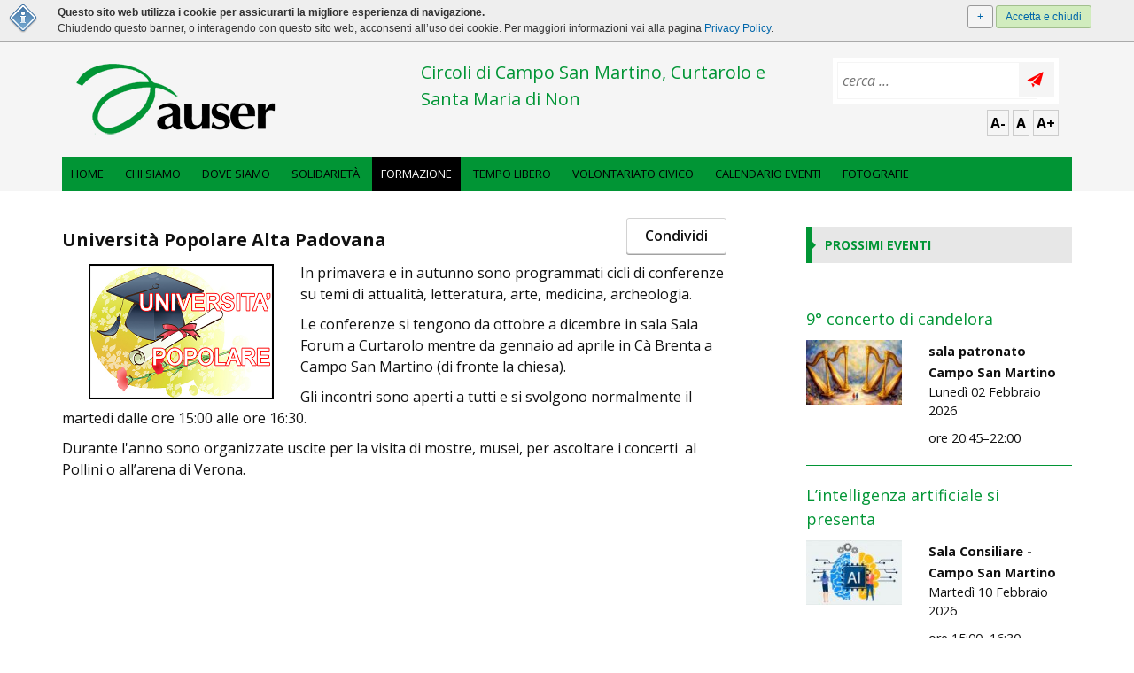

--- FILE ---
content_type: text/html; charset=utf-8
request_url: https://ausercsmcurtarolo.com/universita-popolare.html
body_size: 4650
content:
<!DOCTYPE html>
<html lang="it">
<head>
<meta charset="utf-8" />
<title>università popolare - Auser Campo San Martino e Curtarolo</title>
<base href="https://ausercsmcurtarolo.com/">
<meta name="robots" content="index,follow">
<meta name="description" content="">
<meta name="keywords" content="">
<meta name="viewport" content="width=device-width, initial-scale=1, maximum-scale=1" />

<link href="https://fonts.googleapis.com/css?family=Open+Sans:400italic,700italic,400,600,700,800" rel="stylesheet" type="text/css">
<link rel="stylesheet" href="files/theme/bootstrap.css" />    
<link rel="stylesheet" href="files/theme/style.css" />

<link rel="stylesheet" href="assets/css/a81452c7324d.css">
<script src="https://code.jquery.com/jquery-1.11.3.min.js"></script>
<script>window.jQuery || document.write('<script src="assets/jquery/core/1.11.3/jquery.min.js">\x3C/script>')</script>

<link rel="stylesheet" href="assets/jquery/fontsizer/jfontsize.css">
<script type="text/javascript" src="assets/jquery/fontsizer/jquery.jfontsize-1.0.min.js"></script>
<script type="text/javascript">
$(document).ready(function() {
$('.container').jfontsize({
    btnMinusMaxHits: 1,
    btnPlusMaxHits: 7
});
$('#mainmenu').jfontsize({
    btnMinusMaxHits: 1,
    btnPlusMaxHits: 7
});
$('#prefooter').jfontsize({
    btnMinusMaxHits: 1,
    btnPlusMaxHits: 7
});
});
</script>

<link rel="stylesheet" href="files/theme/leaflet/leaflet.css" />
<script src="files/theme/leaflet/leaflet.js"></script>

<!--[if lte IE 9]>
<script src="assets/html5shiv/3.7.2/html5shiv.js"></script>
<![endif]-->

<script>
  (function(i,s,o,g,r,a,m){i['GoogleAnalyticsObject']=r;i[r]=i[r]||function(){
  (i[r].q=i[r].q||[]).push(arguments)},i[r].l=1*new Date();a=s.createElement(o),
  m=s.getElementsByTagName(o)[0];a.async=1;a.src=g;m.parentNode.insertBefore(a,m)
  })(window,document,'script','//www.google-analytics.com/analytics.js','ga');

  ga('create', 'UA-3141680-19', 'auto');
  ga('send', 'pageview');

</script>
</head>
<body id="top" class="mac chrome blink ch131">

    <header class="header">
		
<div class="container">
<div class="col-md-4">
    <div class="logo">
        <a href="index.html"><img src="files/theme/logo.png" alt="Auser CSM Curtarolo" /></a>
    </div>
</div>
<div class="col-md-5">
    <p class="circolo">
        Circoli di Campo San Martino, Curtarolo e Santa Maria di Non
    </p>
</div>
<div class="col-md-3">
    <form class="subscription hidden-print" method="get" action="ricerca.html">
        <span class="input-cover">
            <input type="submit" value="" id="ctrl_submit_22" class="subscription-button">
            <input type="search" value="" id="ctrl_keywords_22" name="keywords" placeholder="cerca ..." class="subscription-line">
        </span>
    </form>
    
<div id="fontsizer" class="hidden-print">
<a id="jfontsize-minus" class="jfontsize-button" href="#">A-</a>
<a id="jfontsize-default" class="jfontsize-button" href="#">A</a>
<a id="jfontsize-plus" class="jfontsize-button" href="#">A+</a>
</div>
</div>
</div>
<!-- indexer::stop -->
<nav class="mod_navigation container hidden-print block" id="greenmenu">

  
  <a href="universita-popolare.html#skipNavigation5" class="invisible">Salta la navigazione</a>

  <aside id="mainmenu" class="mainmenu">
<ul id="nav">

      <li>	
    <a href="" title="home" class="first">home</a>    </li>
      <li>	
    <a href="chi-siamo.html" title="chi siamo" class="submenu">chi siamo</a><ul>

      <li>	
    <a href="cosa-facciamo.html" title="Cosa facciamo" class="first">cosa facciamo</a>    </li>
      <li>	
    <a href="diventa-socio.html" title="diventa socio">diventa socio</a>    </li>
      <li>	
    <a href="attivita-istituzionale.html" title="organizzazione">organizzazione</a>    </li>
      <li>	
    <a href="trasparenza.html" title="Trasparenza" class="last">Trasparenza</a>    </li>
    
</ul>
    </li>
      <li>	
    <a href="dove-siamo.html" title="dove siamo">dove siamo</a>    </li>
      <li>	
    <a href="assistenza.html" title="solidarietà" class="submenu">solidarietà</a><ul>

      <li>	
    <a href="compagnia-domiciliare.html" title="compagnia domiciliare" class="first">compagnia domiciliare</a>    </li>
      <li>	
    <a href="compagnia-telefonica.html" title="compagnia telefonica">compagnia telefonica</a>    </li>
      <li>	
    <a href="centro-sollievo.html" title="centro sollievo">centro sollievo</a>    </li>
      <li>	
    <a href="trasporto-sociale.html" title="trasporto sociale">trasporto sociale</a>    </li>
      <li>	
    <a href="piccoli-lavori-domestici.html" title="piccoli lavori domestici">piccoli lavori domestici</a>    </li>
      <li>	
    <a href="assistenza-in-casa-di-riposo.html" title="animazione in casa di riposo">animazione in casa di riposo</a>    </li>
      <li>	
    <a href="pranzi-di-solidarieta.html" title="pranzi di solidarietà" class="last">pranzi di solidarietà</a>    </li>
    
</ul>
    </li>
      <li>	
    <a href="formazione.html" title="formazione" class="submenu trail">formazione</a><ul>

      <li class="active">	
    <a href="universita-popolare.html" title="università popolare" class="active first">università popolare</a>    </li>
      <li>	
    <a href="centri-informatici-comunali.html" title="centri informatici comunali" class="sibling">centri informatici comunali</a>    </li>
      <li>	
    <a href="scuola-di-italiano-per-stranieri.html" title="scuola di italiano per stranieri" class="sibling">scuola di italiano per stranieri</a>    </li>
      <li>	
    <a href="sostegno-socio-educativo.html" title="sostegno socio educativo" class="sibling last">sostegno socio educativo</a>    </li>
    
</ul>
    </li>
      <li>	
    <a href="tempo-libero.html" title="tempo libero" class="submenu">tempo libero</a><ul>

      <li>	
    <a href="gite-turismo.html" title="turismo sociale" class="first">turismo sociale</a>    </li>
      <li>	
    <a href="ballo-liscio.html" title="ballo">ballo</a>    </li>
      <li>	
    <a href="gruppo-podistico.html" title="gruppo podistico">gruppo podistico</a>    </li>
      <li>	
    <a href="pranzi-sociali.html" title="pranzi sociali">pranzi sociali</a>    </li>
      <li>	
    <a href="yoga.html" title="yoga">yoga</a>    </li>
      <li>	
    <a href="attivita-motoria.html" title="attività motoria" class="last">attività motoria</a>    </li>
    
</ul>
    </li>
      <li>	
    <a href="volontariato-civico.html" title="volontariato civivo" class="submenu">volontariato civico</a><ul>

      <li>	
    <a href="vigilanza-e-trasporto-scolastico.html" title="vigilanza e trasporto scolastico" class="first">vigilanza e trasporto scolastico</a>    </li>
      <li>	
    <a href="cura-e-difesa-degli-animali.html" title="cura e difesa degli animali">cura e difesa degli animali</a>    </li>
      <li>	
    <a href="tutela-dellambiente.html" title="tutela dell'ambiente" class="last">tutela dell'ambiente</a>    </li>
    
</ul>
    </li>
      <li>	
    <a href="calendario-eventi.html" title="calendario eventi" class="submenu">calendario eventi</a><ul>

      <li>	
    <a href="prossimi-eventi.html" title="Prossimi eventi" class="first last">Prossimi eventi</a>    </li>
    
</ul>
    </li>
      <li>	
    <a href="fotografie.html" title="Fotografie" class="last">Fotografie</a>    </li>
    
</ul>
</aside>

  <a id="skipNavigation5" class="invisible">&nbsp;</a>

</nav>
<!-- indexer::continue -->
	</header>

<div class="content">
    <div class="container">
         <div class="row">
 

    <div class="col-md-8">
			
<div class="mod_article first last block" id="universita-popolare">

<!-- indexer::stop -->
<div class="pdf_link">    
	<div class="entry-content-details">
        <div class="share-it">
            <span>Condividi</span>
            <div>
                <ul class="socials">                    
			      			         <li><a href="share/?p=facebook&amp;u=https%3A%2F%2Fausercsmcurtarolo.com%2Funiversita-popolare.html&amp;t=" rel="nofollow" title="Condividi in Facebook" onclick="window.open(this.href,'','width=640,height=380,modal=yes,left=100,top=50,location=no,menubar=no,resizable=yes,scrollbars=yes,status=no,toolbar=no');return false"><img src="files/theme/img/facebook.png" alt="facebook"></a></li> 
			      			
			      			         <li><a href="share/?p=twitter&amp;u=https%3A%2F%2Fausercsmcurtarolo.com%2Funiversita-popolare.html&amp;t=" rel="nofollow" title="Condividi in Twitter" onclick="window.open(this.href,'','width=640,height=380,modal=yes,left=100,top=50,location=no,menubar=no,resizable=yes,scrollbars=yes,status=no,toolbar=no');return false"><img src="files/theme/img/twitter.png" alt="twitter"></a></li> 
			      			
			      			         <li><a href="share/?p=gplus&amp;u=https%3A%2F%2Fausercsmcurtarolo.com%2Funiversita-popolare.html&amp;t=" rel="nofollow" title="Condividi in Google+" onclick="window.open(this.href,'','width=600,height=200,modal=yes,left=100,top=50,location=no,menubar=no,resizable=yes,scrollbars=yes,status=no,toolbar=no');return false"><img src="files/theme/img/googleplus.png" alt="googleplus"></a></li> 
			                      </ul>
            </div>
        </div>
    </div>
</div>    


<!-- indexer::continue -->


<div class="ce_text first last block">

      <h1>Università Popolare Alta Padovana</h1>
  
  
      <h2><img class="information" style="float: left; margin: 2px 30px; border: 2px solid black;" src="files/calendario/2015-articoli/universita_popolare.jpg" alt="" width="209" height="148"></h2>
<p class="Verdana">In primavera e in autunno sono programmati cicli di conferenze su temi di attualità, letteratura, arte, medicina, archeologia.</p>
<p>Le conferenze si tengono da ottobre a dicembre in sala Sala Forum a Curtarolo mentre da gennaio ad aprile in Cà Brenta a Campo San Martino (di fronte la chiesa).</p>
<p>Gli incontri sono aperti a tutti e si svolgono normalmente il martedi dalle ore 15:00 alle ore 16:30.</p>
<p class="Verdana">Durante l'anno sono organizzate uscite per la visita di mostre, musei, per ascoltare i concerti&nbsp; al Pollini o all’arena di Verona.</p>
<p class="Verdana">&nbsp;</p>
<p class="Verdana">&nbsp;</p>  
  
  

</div>

</div>
 
	</div>

    <div class="col-md-4">
        <div class="sidebar">
			
<div class="mod_article first last block" id="universita-popolare-destra">



<!-- indexer::stop -->
<div class="mod_eventlist block">

      <h4 class="site-title">Prossimi eventi</h4>
  
  <div class="newsitem">
<h2><a href="eventi/id-9-concerto-di-candelora.html" title="9° concerto di candelora (Lunedì, Lunedì 02 Febbraio 2026, 20:45–22:00)">9° concerto di candelora</a></h2>

<div class="row">
<div class="col-sm-5">
		<figure class="intro_image float_above">
	 
		  <a href="eventi/id-9-concerto-di-candelora.html">
		<img src="assets/images/0/arpe%20chagall-1dd85fb0.jpeg" width="125" height="85" alt="">
		  </a>
		 
		 
	</figure>
	</div>
<div class="col-sm-7">
		    <strong class="location">sala patronato Campo San Martino</strong><br>
		
		<p class="time">Lunedì 02 Febbraio 2026</p>
	<p class="time"> ore 20:45–22:00</p>
	</div>
</div>

</div>

<div class="newsitem">
<h2><a href="eventi/lintelligenza-artificiale-si-presenta.html" title="L’intelligenza artificiale si presenta (Martedì, Martedì 10 Febbraio 2026, 15:00–16:30)">L’intelligenza artificiale si presenta</a></h2>

<div class="row">
<div class="col-sm-5">
		<figure class="intro_image float_above">
	 
		  <a href="eventi/lintelligenza-artificiale-si-presenta.html">
		<img src="assets/images/c/ai1-e2c4dcdc.jpg" width="125" height="85" alt="">
		  </a>
		 
		 
	</figure>
	</div>
<div class="col-sm-7">
		    <strong class="location">Sala Consiliare -Campo San Martino</strong><br>
		
		<p class="time">Martedì 10 Febbraio 2026</p>
	<p class="time"> ore 15:00–16:30</p>
	</div>
</div>

</div>

<div class="newsitem">
<h2><a href="eventi/la-separazione-delle-carriere-dei-magistrati-e-la-riforma-della-giustizia.html" title="La separazione delle carriere dei magistrati e la riforma della giustizia (Martedì, Martedì 24 Febbraio 2026, 15:00–16:30)">La separazione delle carriere dei magistrati e la riforma della giustizia</a></h2>

<div class="row">
<div class="col-sm-5">
		<figure class="intro_image float_above">
	 
		  <a href="eventi/la-separazione-delle-carriere-dei-magistrati-e-la-riforma-della-giustizia.html">
		<img src="assets/images/8/giustizia1-fd676078.jpg" width="125" height="85" alt="">
		  </a>
		 
		 
	</figure>
	</div>
<div class="col-sm-7">
		    <strong class="location">Sala Consiliare -Campo San Martino</strong><br>
		
		<p class="time">Martedì 24 Febbraio 2026</p>
	<p class="time"> ore 15:00–16:30</p>
	</div>
</div>

</div>

<div class="newsitem">
<h2><a href="eventi/presentazione-del-libro-sul-sentiero-delle-parole.html" title="Presentazione del libro: Sul sentiero delle parole (Martedì, Martedì 03 Marzo 2026, 15:00–16:30)">Presentazione del libro: Sul sentiero delle parole</a></h2>

<div class="row">
<div class="col-sm-5">
		<figure class="intro_image float_above">
	 
		  <a href="eventi/presentazione-del-libro-sul-sentiero-delle-parole.html">
		<img src="assets/images/5/sulsentieodelleparole-cf96eba5.jpeg" width="125" height="85" alt="">
		  </a>
		 
		 
	</figure>
	</div>
<div class="col-sm-7">
		    <strong class="location">Sala Consiliare -Campo San Martino</strong><br>
		
		<p class="time">Martedì 03 Marzo 2026</p>
	<p class="time"> ore 15:00–16:30</p>
	</div>
</div>

</div>

<div class="newsitem">
<h2><a href="eventi/i-racconti-di-canterbury.html" title="I racconti di Canterbury (Martedì, Martedì 10 Marzo 2026, 15:00–16:30)">I racconti di Canterbury</a></h2>

<div class="row">
<div class="col-sm-5">
		<figure class="intro_image float_above">
	 
		  <a href="eventi/i-racconti-di-canterbury.html">
		<img src="assets/images/a/canterbury-598e41ca.jpg" width="125" height="85" alt="">
		  </a>
		 
		 
	</figure>
	</div>
<div class="col-sm-7">
		    <strong class="location">Sala Consiliare -Campo San Martino</strong><br>
		
		<p class="time">Martedì 10 Marzo 2026</p>
	<p class="time"> ore 15:00–16:30</p>
	</div>
</div>

</div>

<div class="newsitem">
<h2><a href="eventi/come-vivere-bene-la-nostra-eta-accettare-i-cambiamenti-e-quanto-accade-nella-terza-eta.html" title="Come vivere bene la nostra età: accettare i cambiamenti e quanto accade nella terza età (Martedì, Martedì 17 Marzo 2026, 15:00–16:30)">Come vivere bene la nostra età: accettare i cambiamenti e quanto accade nella terza età</a></h2>

<div class="row">
<div class="col-sm-5">
		<figure class="intro_image float_above">
	 
		  <a href="eventi/come-vivere-bene-la-nostra-eta-accettare-i-cambiamenti-e-quanto-accade-nella-terza-eta.html">
		<img src="assets/images/1/lucille1-5898ec91.jpg" width="125" height="85" alt="">
		  </a>
		 
		 
	</figure>
	</div>
<div class="col-sm-7">
		    <strong class="location">Sala Consiliare -Campo San Martino</strong><br>
		
		<p class="time">Martedì 17 Marzo 2026</p>
	<p class="time"> ore 15:00–16:30</p>
	</div>
</div>

</div>


  
</div>
<!-- indexer::continue -->

</div>
 
		</div>
	</div>

		</div>
	</div>  
</div>

    <footer class="footer">
        <div class="container">
		
<div class="row hidden-print">
<div class="col-md-3">
    <div class="widget">
        <h2 class="widget-title">Assistenza</h2>
        
<!-- indexer::stop -->
<nav class="mod_navigation block">

  
  <a href="universita-popolare.html#skipNavigation7" class="invisible">Salta la navigazione</a>

  <ul class="level_1">

<li class="first"><a href="compagnia-domiciliare.html" title="compagnia domiciliare" class="first">compagnia domiciliare</a></li>


<li><a href="compagnia-telefonica.html" title="compagnia telefonica">compagnia telefonica</a></li>


<li><a href="centro-sollievo.html" title="centro sollievo">centro sollievo</a></li>


<li><a href="trasporto-sociale.html" title="trasporto sociale">trasporto sociale</a></li>


<li><a href="piccoli-lavori-domestici.html" title="piccoli lavori domestici">piccoli lavori domestici</a></li>


<li><a href="assistenza-in-casa-di-riposo.html" title="animazione in casa di riposo">animazione in casa di riposo</a></li>


<li class="last"><a href="pranzi-di-solidarieta.html" title="pranzi di solidarietà" class="last">pranzi di solidarietà</a></li>

</ul>

  <a id="skipNavigation7" class="invisible">&nbsp;</a>

</nav>
<!-- indexer::continue -->

    </div>                
</div>
<div class="col-md-3">
    <div class="widget">
        <h2 class="widget-title">Formazione</h2>
        
<!-- indexer::stop -->
<nav class="mod_navigation block">

  
  <a href="universita-popolare.html#skipNavigation8" class="invisible">Salta la navigazione</a>

  <ul class="level_1">

<li class="active first"><a href="universita-popolare.html" title="università popolare" class="active first">università popolare</a></li>


<li class="sibling"><a href="centri-informatici-comunali.html" title="centri informatici comunali" class="sibling">centri informatici comunali</a></li>


<li class="sibling"><a href="scuola-di-italiano-per-stranieri.html" title="scuola di italiano per stranieri" class="sibling">scuola di italiano per stranieri</a></li>


<li class="sibling last"><a href="sostegno-socio-educativo.html" title="sostegno socio educativo" class="sibling last">sostegno socio educativo</a></li>

</ul>

  <a id="skipNavigation8" class="invisible">&nbsp;</a>

</nav>
<!-- indexer::continue -->

    </div>                
</div>
<div class="col-md-3">
    <div class="widget">
        <h2 class="widget-title">Svago</h2>
        
<!-- indexer::stop -->
<nav class="mod_navigation block">

  
  <a href="universita-popolare.html#skipNavigation9" class="invisible">Salta la navigazione</a>

  <ul class="level_1">

<li class="first"><a href="gite-turismo.html" title="turismo sociale" class="first">turismo sociale</a></li>


<li><a href="ballo-liscio.html" title="ballo">ballo</a></li>


<li><a href="gruppo-podistico.html" title="gruppo podistico">gruppo podistico</a></li>


<li><a href="pranzi-sociali.html" title="pranzi sociali">pranzi sociali</a></li>


<li><a href="yoga.html" title="yoga">yoga</a></li>


<li class="last"><a href="attivita-motoria.html" title="attività motoria" class="last">attività motoria</a></li>

</ul>

  <a id="skipNavigation9" class="invisible">&nbsp;</a>

</nav>
<!-- indexer::continue -->

    </div>                
</div>
<div class="col-md-3">
    <div class="widget">
        <h2 class="widget-title">Volontariato civico</h2>
        
<!-- indexer::stop -->
<nav class="mod_navigation block">

  
  <a href="universita-popolare.html#skipNavigation39" class="invisible">Salta la navigazione</a>

  <ul class="level_1">

<li class="first"><a href="vigilanza-e-trasporto-scolastico.html" title="vigilanza e trasporto scolastico" class="first">vigilanza e trasporto scolastico</a></li>


<li><a href="cura-e-difesa-degli-animali.html" title="cura e difesa degli animali">cura e difesa degli animali</a></li>


<li class="last"><a href="tutela-dellambiente.html" title="tutela dell'ambiente" class="last">tutela dell'ambiente</a></li>

</ul>

  <a id="skipNavigation39" class="invisible">&nbsp;</a>

</nav>
<!-- indexer::continue -->

    </div>                
</div>
</div> 
		</div>
        <div class="footer-copyright">
            Copyright 2026 <span>Auser</span> | <a href="privacy.html" title="Privacy Policy">Privacy Policy</a> | Web by <a href="http://www.zod.it/" target="_blank">zod.it</a>
        </div>
	</footer>


<script src="files/theme/js/modernizr.custom.63321.js" type="text/javascript"></script>
<script src="files/theme/js/jquery-ui.min.js" type="text/javascript"></script>
<script src="files/theme/js/bootstrap.js" type="text/javascript"></script>
<script src="files/theme/js/placeholder.js" type="text/javascript"></script>
<script src="files/theme/js/imagesloaded.pkgd.min.js" type="text/javascript"></script>
<script src="files/theme/js/masonry.pkgd.min.js" type="text/javascript"></script>
<script src="files/theme/js/jquery.swipebox.min.js" type="text/javascript"></script>
<script src="files/theme/js/options.js" type="text/javascript"></script>
<script src="files/theme/js/plugins.js" type="text/javascript"></script>
<script src='files/theme/cookiealert/cookiealert.js'></script>
<script>
  $(document).ready(function(){
    $.cookiealert({
    userLang: 'it',
    cookieIcon: 'files/theme/cookiealert/infocookie.png',
    prien: "privacy.html",
    pride: "privacy.html",
    prifr: "privacy.html",
    pries: "privacy.html",
    priit: "privacy.html"
	});
    $.cookiealert.cookies.add('cPHP');
    $.cookiealert.cookies.add('cGA');
    $.cookiealert.cookies.add('cGM');  
    $.cookiealert.run();
  });
</script>

<script src="assets/jquery/colorbox/1.6.1/js/colorbox.min.js"></script>
<script>
  (function($) {
    $(document).ready(function() {
      $('a[data-lightbox]').map(function() {
        $(this).colorbox({
          // Put custom options here
          loop: false,
          rel: $(this).attr('data-lightbox'),
          maxWidth: '95%',
          maxHeight: '95%'
        });
      });
    });
  })(jQuery);
</script>

<script src="assets/jquery/mediaelement/2.21.2/js/mediaelement-and-player.min.js"></script>
<script>
  (function($) {
    $(document).ready(function() {
      $('video,audio').filter(function() {
          return $(this).parents('picture').length === 0;
      }).mediaelementplayer({
        // Put custom options here
        pluginPath: '/assets/jquery/mediaelement/2.21.2/',
        flashName: 'legacy/flashmediaelement.swf',
        silverlightName: 'legacy/silverlightmediaelement.xap'
      });
    });
  })(jQuery);
</script>

<script src="files/theme/js/ddsmoothmenu.js"></script>
<script src="files/theme/js/selectnav.js"></script>
<script>
  (function($) {
    $(document).ready(function() {

    selectnav('nav', {
        label: '--- menu --- ',
	nested: true,
        indent: '-'
    });

	ddsmoothmenu.init({
	    mainmenuid: "mainmenu",
	    orientation: 'h',
	    classname: 'mainmenu',
	    contentsource: "markup"
	});
	
    });
  })(jQuery);
</script>

<script>setTimeout(function(){var e=function(e,t){try{var n=new XMLHttpRequest}catch(r){return}n.open("GET",e,!0),n.onreadystatechange=function(){this.readyState==4&&this.status==200&&typeof t=="function"&&t(this.responseText)},n.send()},t="system/cron/cron.";e(t+"txt",function(n){parseInt(n||0)<Math.round(+(new Date)/1e3)-86400&&e(t+"php")})},5e3);</script>


<script src="assets/contao/js/scheduler.js?t=86400" id="cron"></script>

</body>
</html>

--- FILE ---
content_type: text/css
request_url: https://ausercsmcurtarolo.com/files/theme/style.css
body_size: 5820
content:
/* --- DEFAULT CSS --- */
* {
    margin: 0;
    padding: 0;
    border: 0;
    font-size: 100%;
    vertical-align: baseline;
}
body {
    font-size: 16px;
    background: #fff;
    color: #111;
    line-height: 1.5;
    font-weight: normal;
    font-family: "Open Sans", Helvetica, Arial, sans-serif;
}
a {
	outline: none;
	color:#019535;
}
a:focus {
	text-decoration: none;
	outline: none;
}
a:hover {
    color: #c90000;
    text-decoration: none;
    outline: none;
}
ul, ol {
    margin-left: 1.5em;
}
.clear {
    clear: both;
}
.clearfix:before,
.clearfix:after {
  content: ".";    
  display: block;    
  height: 0;    
  overflow: hidden;	
}
.clearfix:after {clear: both;}
.clearfix {zoom: 1;} /* IE < 8 */
input,
submit,
textarea {
    font-family: "Open Sans", Helvetica, Arial, sans-serif;
    outline: none;
}
input:focus,
textarea:focus {
    border: 1px solid #45c9c3 !important;
}
.center {
	text-align: center;
}
.left {
	float: left;
	margin-right: 20px;
	margin-bottom: 20px;
}
.right {
	float: right;
	margin-left: 20px;
	margin-bottom: 20px;
}
.invisible{
	display:none;
}
.mod_navigation ul{
	margin:0;
}
.content{
	margin-bottom:30px;
}
.newsitem{
	margin:10px 0;
	padding:10px 0;
	border-bottom:1px solid #019535;
}
.newsitem .location, .newsitem .span, .newsitem .time{
	font-size:0.9em;
}
/* ========================================================================
                                START SLOW EFFECT 
========================================================================= */
input,
.the-slider .the-bullets-dots li span,
.alert button,
.the-slider .the-bullets li,
textarea,
a {
    -webkit-transition: ease-in-out 0.2s;
    -moz-transition: ease-in-out 0.2s;
    -o-transition: ease-in-out 0.2s;
    transition: ease-in-out 0.2s;
}
/* ========================================================================
                                END SLOW EFFECT 
========================================================================= */

h1, h2, h3, h4, h5, h6 {
    color: #111;
    font-family: "Open Sans", Helvetica, Arial, sans-serif;
    line-height: 1.5em;
    padding: 0px;
    font-weight: 300;
    margin: 0px 0px 10px 0px;
}
.content p {
	margin-bottom: 10px;
}
img {
  display: block;
  max-width: 100%;
  height: auto;
}
h1 {
	font-size: 20px;
	font-weight: 700;
	margin-bottom: 10px;
	line-height: 1.5em;
	color: #111;
}
h2 {
	font-size: 18px;
	font-weight: 400;
	margin-bottom: 10px;
	line-height: 1.5em;
	color: #111;
}
h3 {
	font-size: 16px;
	font-weight: 400;
	margin-bottom: 10px;
	line-height: 1.5em;
	color: #111;
}
h4 {
	font-weight: 700;
	font-size: 14px;
}
.site-title {
	text-transform: uppercase;
	margin-bottom: 40px;
	background: #e7e7e7;
	border-left: 6px solid #019535;
	color: #019535;
	font-weight: 700;
	padding: 10px 15px;
	background: #019535 url('img/widget-title-bg-2.png') no-repeat left center;
} 
.tabs .tab-one h4 a:hover,
.footer .footer-copyright a:hover,
.widget-follow-us li a:hover,
.widget-latest-posts li h4 a:hover,
.widget-contact li a:hover,
.category-post .category-post-details a:hover,
.the-slider .the-bullets li.active span,
.the-slider .the-bullets li.active h4,
.home-post .home-post-title a:hover,
.twitter_widget li a:hover,
.featured-posts ul li a:hover,
.home-post .home-post-more .comment-more:hover,
.site-text-color {
	color: #c90000;
}
.twitter_widget {
	border-top: 6px solid #c90000;
}
.button-1,
.perfect-form-box .perfect-form .perfect-button,
.contact-form-box .contact-form .contact-button {
	background: #c90000 url('img/bg-button.png') no-repeat center 0px;
}
.button-1:hover,
.perfect-form-box .perfect-form .perfect-button:hover, 
.contact-form-box .contact-form .contact-button:hover {
	background: #c90000 url('img/bg-button.png') no-repeat center -10px;
}
.subscription .input-cover .subscription-button {
	background: #c90000 url('img/bg-subscribe.png') no-repeat;
}
.subscription .input-cover .subscription-line.s_error {
	border: 1px solid #c90000 !important; 
	color: #c90000; 
}
.accordion .accordion-heading.active a,
.the-slider .the-bullets-dots li.active span,
.site-bg-color {
	background: #019535;
}
.sidebar .widget .widget-title {
	border: 1px solid #e5e5e5;
	border-left: 6px solid #c90000;
	color: #c90000;
}

.columns .col-md-12 span,
.columns .col-md-6 span,
.columns .col-md-4 span,
.columns .col-md-3 span {
	text-align: center;
	margin-bottom: 20px;
	display: block;
	text-transform: uppercase;
	color: #fff;
	font-weight: 700;
	padding: 5px;  
}
.category-page {
	margin: -20px 0px 20px;
}

.circolo{
	padding:20px 10px;
	font-size: 20px;
	color: #019535;
}

/* ========================================================================
                                START FEATURED POSTS
========================================================================= */
.featured-posts {
	margin-bottom: 60px;
	background: #111;
	color: #fff;
}
.featured-posts .featured-posts-title {
	color: #fff;
	background: #292929;
	margin-bottom: 40px;
	padding: 14px 25px;
	text-transform: uppercase;
	font-weight: 700;
}
.featured-posts .featured-posts-cover {
	margin: 0px 60px 40px;
	text-align: center;
}
.featured-posts .featured-posts-cover iframe {
	width: 100%;
	height: 170px;
}
.featured-posts ul {
	margin: 0px 60px;
	padding-bottom: 20px;
}
.featured-posts ul li a {
	display: block;
	background: #292929;
	color: #fff;
	font-weight: 700;
	padding: 14px 25px;
	text-transform: uppercase;
	margin-bottom: 20px;
}
.featured-posts ul li a:hover {
	background: #181818;
}
/* ========================================================================
                                END FEATURED POSTS
========================================================================= */



/* ========================================================================
                                START SIDEBAR
========================================================================= */
.sidebar {
	padding-left: 60px;
}
.sidebar .widget {
	margin-bottom: 60px;
}
.sidebar .widget .widget-title {
	padding: 10px 15px;
	font-weight: 700px;
	margin-bottom: 20px;
	font-size: 14px;
	background: url('img/widget-title-bg.png') no-repeat left center;
}
.sidebar .widget ul {
	border: 1px solid #e5e5e5;
	border-bottom: 0px solid #e5e5e5;
}
.sidebar .widget ul li {
	display: block;
}
.sidebar .widget ul li a {
	display: block;
	padding: 15px 20px;
	color: #111;
	border-bottom: 1px solid #e5e5e5;
}
.sidebar .widget ul li a:hover {
	color: #279cbe;
	padding-left: 30px;
}
/* ===== START TAG CLOUD ===== */
.sidebar .tag-cloud ul {
	border: 1px solid #e5e5e5;
	padding: 10px;
}
.sidebar .tag-cloud ul li {
	display: inline-block;
	*zoom: 1;
	*display: inline;
	border: 0px;
}
.sidebar .tag-cloud ul li a {
	border: 0px;
	padding: 5px 10px;
	font-size: 11px;
	margin: 5px;
	text-transform: uppercase;
	background: #e5e5e5;
}
.sidebar .tag-cloud ul li a:hover {
	color: #fff;
	padding: 5px 10px;
	background: #999;
}
/* ===== END TAG CLOUD ===== */
.sidebar .widget .ads {
	text-align: center;
}
.sidebar .widget .ads img {
	max-width: 100%;
	height: auto;
}
/* ========================================================================
                                END SIDEBAR
========================================================================= */



/* ========================================================================
                                START SHARE IT 
========================================================================= */
.share-it {
    float: right;
    margin-top: -10px;
}
.share-it:hover div {
    display: inline-block;
    opacity: 1;
    float: left;
    filter: alpha(opacity=100);
} 
.share-it div {
    display: inline-block;
    padding: 2px; 
    background: #fff;
    border: 1px solid #d2d2d2;
    box-shadow: 0px 1px 0px #a2a2a2;
    text-align: center;
    border-radius: 3px;
    opacity: 0;
    filter: alpha(opacity=0);
    *zoom: 1;
    *display: inline;
}
.blog-entry .entry-content-details .share-it span,
.share-it span {
	float: right;
    padding: 11px 20px 12px;
    display: inline-block;
    line-height: 1em;
    background: #fff;
    border: 1px solid #d2d2d2;
    box-shadow: 0px 1px 0px #a2a2a2;
    text-align: center;
    color: #111;
    font-weight: 600;
    border-radius: 3px;
    vertical-align: top;
    margin-left: 4px;
    cursor: pointer;
    *zoom: 1;
    *display: inline;
}
.share-it ul.socials {
    margin: 0px;
    padding: 0px;
}
.share-it ul.socials li {    
    display: inline-block;
    *zoom: 1;
    *display: inline;
    float: none;
    width: auto;
    padding: 0px;
    text-align: center;
}
.share-it ul.socials li a {
    background: #000;
    display: block;
    padding: 2px 3px 3px 3px;
    border-radius: 3px;
    margin: 0px 2px;
}
.share-it ul.socials li a:hover {
    background: #0088cc;
}
/* ========================================================================
                                END SHARE IT 
========================================================================= */



/* ========================================================================
                                START TABS 
========================================================================= */
.tabs {
    margin-bottom: 60px;
}
.sidebar .tabs .tab_nav {
	border: 0px; 
}
.tabs .tab_nav li,
.sidebar .tabs .tab_nav li {
	display: inline-block;
	*zoom: 1;
	*display: inline;
	text-align: center;
    width: 50%;
}
.sidebar .tabs .tab_nav {
    margin: 0px;
    padding: 0px;   
    font-size: 0px;
}
.sidebar .tabs .tab_nav li a,
.tabs .tab_nav li a {
    display: block;
    padding: 17px 15px 15px 15px;
    text-align: left;
    color: #fff;
    text-transform: uppercase;
    font-weight: 700;
    background: #bd3b3c;
    font-size: 12px;
    line-height: 1.5em;
}
.sidebar .tabs .tab_nav li a:hover,
.sidebar .tabs .tab_nav li.active a,
.tabs .tab_nav li a:hover,
.tabs .tab_nav li.active a {
    color: #fff;
    background: #a13233;
    padding: 17px 15px 15px 15px;
}
.tabs .tab-content {
    margin: 20px 0px -20px;
}
.tab-content > .tab-pane,
.pill-content > .pill-pane {
  display: none;
}
.tab-content > .active,
.pill-content > .active {
  display: block;
}
.tab-content {
  overflow: auto;
}
.tabs .tab-one {
	margin-bottom: 20px;
	padding-left: 100px;
	min-height: 60px;
}
.tabs .tab-one .tab-cover {
	margin-left: -100px;
	width: 80px;
	float: left;
	overflow: hidden;
	height: 60px;
}
.tabs .tab-one .tab-cover img {
	top: -50%;
}
.tabs .tab-one .tab-date {
	text-transform: uppercase;
	font-size: 10px;
	line-height: 1em;
}
.tabs .tab-one .tab-date span {
	color: #9a9a9a;
}
.tabs .tab-one h4 {
	margin: 0px 0px 10px 0px;
}
.tabs .tab-one h4 a {
	color: #111;
	text-transform: none;
}
/* ========================================================================
                                END TABS 
========================================================================= */



/* ========================================================================
                                START POST
========================================================================= */

.info time {
	font-size: 12px;
	font-weight: 600;
	text-transform: uppercase;
}
.entry-content {
	margin-bottom: 30px;
}

/* ========================================================================
                                END POST
========================================================================= */


/* ========================================================================
                                START HEADER
========================================================================= */
.header {
	background: #f5f5f5;
	margin-bottom: 40px;
}
.header .logo {
	text-transform: uppercase;
	color: #111;
	line-height: 1em;
	font-size: 40px;
	margin: 25px 0px;
}
.header .logo a {
	color: #111;
	font-weight: 800;
}
#fontsizer{
	text-align:right;
	padding:10px 0;
}
/* ========================================================================
                                END HEADER
========================================================================= */



/* ========================================================================
                                START BREADCRAMPS
========================================================================= */
.breadcramps {
	margin-bottom: 60px;
	text-align: center;
}
.breadcramps h1 {
	font-weight: 700;
	font-size: 42px;
	margin-bottom: 10px;
}
.breadcramps h4 {
	margin-bottom: 5px;
}
/* ========================================================================
                                END BREADCRAMPS
========================================================================= */



/* ========================================================================
                                END BREADCRAMPS
========================================================================= */
.our-team {
	padding: 40px 0px 0px;
	margin-bottom: 60px;
	border-bottom: 1px solid #cfcfcf;
	border-top: 1px solid #cfcfcf;
}
.our-team ol {
	margin-top: 20px;
	margin-bottom: 60px;
	padding-left: 20px;
	list-style-type: square;
}
.our-team ol li {
	list-style-type: square;
}
.our-team .our-member {
	margin-bottom: 60px;
	text-align: center;
}
.our-team .our-member .our-member-cover {
	margin-bottom: 20px;
	text-align: center;
}
.our-team .our-member .our-member-cover img {
	margin: 0px auto;
}
.our-team .our-member h4 span {
	display: block;
	font-weight: 400;
	font-style: italic;
	text-transform: none;
}
.our-team .our-member p {
	padding: 0px 10px;
	margin-bottom: 10px;
}
.our-team .our-member ul {
	margin: 20px 0px;
	padding: 0px;
}
.our-team .our-member ul li {
	display: inline-block;
	*zoom: 1;
	*display: inline;
	margin: 0px 10px;
}
.our-team .our-member ul li a {
	display: block;
	width: 40px;
	opacity: 0.7;
    filter: alpha(opacity=70);
	height: 40px;
	background: url('img/socials-profile-sprite.png') no-repeat 0px 0px;
}
.our-team .our-member ul li a:hover {
	opacity: 1;
    filter: alpha(opacity=100);
}
.our-team .our-member ul li a.our-member-facebook {
	background-position: -60px 0px;
}
.our-team .our-member ul li a.our-member-twitter {
	background-position: 0px 0px;
}
/* ========================================================================
                                END BREADCRAMPS
========================================================================= */



/* ========================================================================
                                START MENU
========================================================================= */
#mainmenu {
	background:#019535;
}
/* ========================================================================
                                END MENU
========================================================================= */



/* ========================================================================
                                START THE SLIDER 
========================================================================= */
.the-slider {
    margin-bottom: 60px;
    width: 100%;
    overflow: hidden;
    position: relative;
    text-align: center;
}
.the-slider .the-bullets-dots {
	margin: 0px auto 10px;
	bottom: 0;
	right: 0;
	z-index: 11;
	left: 0;
	position: absolute;
}
.the-slider .the-bullets-dots li {
	width: 20px;
	height: 8px;
	display: inline-block;
	*zoom: 1;
	*display: inline;
	margin: 0px 5px;
	cursor: pointer;
	background: #111;
	padding: 2px;
	border-radius: 3px;
}
.the-slider .the-bullets-dots li span {
	display: block;
	width: 16px;
	height: 4px;
	background: #333;
	border-radius: 3px; 
}
.the-slider .slider-right {
	padding-left: 0px;
}
.the-slider .slider-left {
	padding-right: 0px;
	position: relative;
}
.the-slider .the-bullets {
    margin: 0px;
    padding: 0px;
    text-align: center;
    font-size: 0px;
    line-height: 0px;
}
.the-slider .the-bullets li {
    display: block;
    background: #111;
    height: 127px;
    border-top: 1px solid #111;
    border-bottom: 1px solid #111;
    color: #fff;
    padding-left: 140px;
    width: 100%;
}
.the-slider .the-bullets li h4 {
	color: #fff;
	text-align: left;
	font-size: 14px;
	margin-bottom: 5px;
	padding-top: 30px;
	font-weight: 700;
}
.the-slider .the-bullets li p {
	text-align: left;
	font-size: 13px;
	overflow: hidden;
	min-height: 42px;
	max-height: 44px;
	padding-right: 10px;
}
.the-slider .the-bullets li:first-child {
	height: 129px;
}
.the-slider .the-bullets li span {
	font-size: 85px;
	float: left;
	width: 140px;
	margin-left: -140px;
	display: block;
	text-align: center;
	line-height: 1em;
	padding-top: 20px;
	font-weight: 800;
}
.the-slider .the-bullets li p {
	margin: 0px;
}
.the-slider .the-bullets li.active,
.the-slider .the-bullets li:hover {
    cursor: pointer;
    background: #1d1d1d;
    border-top: 1px solid #333;
    border-bottom: 1px solid #333;
} 
.the-slider .slide-arrows {
    display: block;
    width: 100%;
    text-align: center;    
}
.the-slider .slide-arrows .slide-left {
    display: block;
    left: 0;
    top: 0;
    bottom: 0;
    margin: auto 0px auto 35px;
    z-index: 3;
    position: absolute;
    cursor: pointer;
    opacity: 0.2;
    filter: alpha(opacity=20);
    width: 72px;
    height: 72px;
    background: url('img/arrows_2_1.png') no-repeat;
}
.the-slider .slide-arrows .slide-right {
    display: block;
    right: 0;
    top: 0;
    bottom: 0;
    margin: auto 20px auto 0px;
    z-index: 3;
    opacity: 0.2;
    filter: alpha(opacity=20);
    position: absolute;
    cursor: pointer;
    width: 72px;
    height: 72px;
    background: url('img/arrows_2_2.png') no-repeat;
}
.the-slider .slide-arrows .slide-left:hover,
.the-slider .slide-arrows .slide-right:hover {
    opacity: 0.7;
    filter: alpha(opacity=70);
}
/* ========================================================================
                                END THE SLIDER
========================================================================= */


/* ========================================================================
                                START DISPLAY METOD
========================================================================= */
.center-it {
	text-align: right;
}
.display-metod {
	margin-bottom: 40px;
	display: inline-block;
	padding: 20px;
	clear: both;
	border: 1px solid #cfcfcf;
}
.display-metod li {
	color: #111;
	font-weight: 600;
	display: inline-block;
	*zoom: 1;
	*display: inline;
	font-size: 10px;
	vertical-align: top;
	text-transform: uppercase;
}
.display-metod li a {
	display: block;
	width: 16px;
	height: 16px;
}
.display-metod li.view-1 {
	margin-left: 15px;
	background: url('img/category.png') no-repeat 0px 0px;

}
.display-metod li.view-2 {
	margin-left: 10px;
	background: url('img/category.png') no-repeat -29px 0px;
}
/* ========================================================================
                                END DISPLAY METOD
========================================================================= */


/* ========================================================================
                                START HOME PAGE POST
========================================================================= */
.home-post {
	margin-bottom: 40px;
	border-bottom: 1px solid #cfcfcf;
}
.home-post .home-post-cover {
	text-align: center;
	margin-bottom: 20px;
	overflow: hidden;
	max-height: 350px;
}
.home-post .home-post-cover iframe {
	width: 100%;
	height: 150px;
} 
.home-post .home-post-title {
	font-size: 18px;
	line-height: 1.4em;
	font-weight: 600;
	margin-bottom: 7px;
}
.home-post .home-post-title a {
	color: #111;
	text-transform: none;
	line-height: 1.4em;
	font-weight: 600;
	font-size: 18px;
}
.home-post p {
	color: #666666;
	margin-bottom: 15px;
}
.home-post .home-post-details {
	margin-bottom: 15px;
	font-size: 12px;
	font-weight: 600;
	line-height: 1.5em;
	text-transform: uppercase;
}
.home-post .home-post-details span {
	color: #9a9a9a;
}
.home-post .home-post-more {
	text-transform: uppercase;
}
.home-post .home-post-more .comment-more {
	float: right;
	font-size: 11px;
	font-weight: 600;
	line-height: 1.5em;
	padding-top: 3px;
	color: #111;
	text-transform: uppercase;
}
.home-post .home-post-more .click-more {
	font-size: 12px;
	font-weight: 800;
	text-transform: uppercase;
	padding-right: 15px;
	color: #111;
	background: url('img/read-arrow.png') no-repeat center right;
}
.home-post .home-post-more .click-more:hover {
	padding-right: 20px;
}
/* ========================================================================
                                END HOME PAGE POST
========================================================================= */



/* ========================================================================
                                START SKILL
========================================================================= */
.skill {
	margin-bottom: 20px;
	background: #e7e7e7;
	height: 40px;
	width: 100%;
}
.skill .skill-fill {
	height: 40px;
	color: #fff;
	font-weight: 700;
	text-transform: uppercase;
	padding: 9px 15px;
}
.skill .skill-fill span {
	display: block;
	text-align: center;
	font-weight: 700;
	height: 48px;
	width: 48px;
	color: #fff;
	margin: -13px -15px 0px 0px;
	float: right;
	padding-top: 12px;
}
/* ========================================================================
                                END SKILL
========================================================================= */



/* ========================================================================
                                START COLLAPSE
========================================================================= */
.collapse {
	position: relative;
	height: 0;
	overflow: hidden;
	-webkit-transition: height 0.35s ease;
	-moz-transition: height 0.35s ease;
	-o-transition: height 0.35s ease;
	transition: height 0.35s ease;
}
.collapse.in {
	height: auto;
}
.accordion {
  margin-bottom: 60px;
}
.accordion-group {
  border-bottom: 1px solid #cfcfcf;
}
.accordion-heading {
  border-bottom: 0;
}
.accordion-heading .accordion-toggle {
  display: block;
  padding: 8px 15px;
  cursor: pointer;
}
.accordion .accordion-heading.active a {
    color: #fff;
} 
.accordion .accordion-heading a {
    padding: 15px 30px;
    text-transform: uppercase;
    color: #111;
    font-weight: 700;
}
.accordion .accordion-inner {
    padding: 30px;
    color: #9a9a9a;
}
/* ========================================================================
                                END COLLAPSE
========================================================================= */



/* ========================================================================
                                START ALERTS
========================================================================= */
.alert {
	margin-bottom: 20px;
	padding: 10px 30px 10px 20px;
}
.alert button {
	float: right;
	color: rgba(0,0,0, 0.2);
	background: none;
	margin-right: -15px;
	font-size: 20px;
	font-weight: 700;
}
.alert button:hover {
	color: rgba(0,0,0, 0.7);
}
.alert h4 {
	margin: 0;
	color: #fff;
	font-size: 14px;
	font-style: italic;
	text-transform: none;
}
.alert.alert-regular {
	background: #b4df71;
}
.alert.alert-regular h4 {
	color: #2b8a00;
}
.alert.alert-warning {
	background: #c90000;
}
.alert.alert-succesuful {
	background: #56b106;
}
.alert.alert-retry {
	background: #4a5763;
}
.alert.alert-attention {
	background: #47a1f4;
}
/* ========================================================================
                                END ALERTS
========================================================================= */



/* ========================================================================
                                START BUTTONS
========================================================================= */
.button-1 a{
	display: inline-block;
	font-weight: 700;
	text-align: center;
	color: #fff;
	text-transform: uppercase;
	padding: 5px 10px;
	margin-bottom: 20px;
	*zoom: 1;
	*display: inline;
}
.button-1 a:hover {
	color: #fff;
}
.button-2 a{
	display: inline-block;
	text-align: center;
	margin-bottom: 20px;
	color: #019535;
	text-transform: uppercase;
	padding: 5px 10px;
	background: #111 url('img/bg-button.png') no-repeat center 0px;
	*zoom: 1;
	*display: inline;
}
.button-2 a:hover {
	color: #fff;
	background: #111 url('img/bg-button.png') no-repeat center -10px;
}
.button-3 a {
	display: inline-block;
	font-weight: 700;
	text-align: center;
	margin-bottom: 20px;
	color: #fff;
	text-transform: uppercase;
	padding: 5px 10px;
	background: #279cbe url('img/bg-button.png') no-repeat center 0px;
	*zoom: 1;
	*display: inline;
}
.button-3 a:hover {
	color: #fff;
	background: #279cbe url('img/bg-button.png') no-repeat center -10px;
}
/* ========================================================================
                                END BUTTONS
========================================================================= */



/* ========================================================================
                                START CALENDAR TABLES
========================================================================= */
.calendar {
	margin-bottom: 60px;
	border: 1px solid #d8d8d8;
	padding-bottom: 30px;
	text-align: center;
	width:100%;
}
.calendar .days{
	width:14%;
}
.calendar .header{
	padding:3px;
	font-size:18px;
	margin-bottom:2px;
}
.calendar .event{
	border:1px solid #019535;
	line-height: 1.2;
	padding:5px;
	margin:2px;
}
.calendar .head{
	background:#019535;
	color:#ffffff;
	font-size:16px;
	padding:5px;
}
.calendar .head a{
	color:#ffffff;
}
.calendar .label{
	padding:5px;
	background:#111111;
	color:#ffffff;
}
/* ========================================================================
                                END CALENDAR TABLES
========================================================================= */



/* ========================================================================
                                START TOP SOCIALS
========================================================================= */
.header .header-socials {
	margin: 33px 0px 0px 0px;
	text-align: right;
}
.header .header-socials li {
	display: inline-block;
	*zoom: 1;
	*display: inline;
	border-left: 1px solid #cacaca;
	padding-left: 20px;
	margin-left: 20px;
}
.header .header-socials li a {
	display: block;
	opacity: 0.2;
	filter: alpha(opacity=20);
	height: 20px;
	width: 20px;
	background: url('img/socials-top-sprite.png') no-repeat 0px 0px;
}
.header .header-socials li a:hover {
	opacity: 1;
	filter: alpha(opacity=100);
}
.header .header-socials li:first-child {
	border-left: 0px solid #cacaca;
}
.header .header-socials li a.header-socials-facebook {
	background-position: 0px -110px;
}
.header .header-socials li a.header-socials-twitter {
	background-position: 0px -90px;
}
.header .header-socials li a.header-socials-pinterest {
	background-position: 0px -132px;
}
.header .header-socials li a.header-socials-vimeo {
	background-position: 0px 0px;
}
.header .header-socials li a.header-socials-rss {
	background-position: 0px -22px;
}
.header .header-socials li a.header-socials-google {
	background-position: 0px -45px;
}
.header .header-socials li a.header-socials-youtube {
	background-position: 0px -67px;
}
/* ========================================================================
                                END TOP SOCIALS
========================================================================= */



/* ========================================================================
                                START SUBSCRIPTION
========================================================================= */
.subscription {
	margin: 30px 0px 0px 0px;
}
.subscription .subscription-text {
	margin-left: -95px;
	width: 90px;
	text-align: left;
	font-weight: 700;
	vertical-align: top;
	float: left;
	line-height: 1.1em;
	color: #111;
	font-size: 12px;
	text-transform: uppercase;
}
.subscription .input-cover {
	background: #fff;
	padding: 5px;
	*zoom: 1;
	margin-top: -12px;
	width: 100%;
	vertical-align: top;
	*display: inline;
	display: inline-block;
	position: relative;
}
.subscription .input-cover .subscription-button {
	position: absolute;
	right: 0;
	width: 40px;
	height: 40px;
	text-align: center;
	margin-right: 5px;
	background: red url('img/bg-subscribe.png') no-repeat;
}
.subscription .input-cover .subscription-button {
	position: absolute;
	right: 0;
	width: 40px;
	height: 40px;
	text-align: center;
	margin-right: 5px;
	background: red url('img/bg-subscribe.png') no-repeat;
}
.subscription .input-cover .subscription-button:hover {
	background: #111 url('img/bg-subscribe.png') no-repeat;
}
.subscription .input-cover .subscription-line {
	background: #fff;
	border: 1px solid #f5f5f5;
	padding: 0px 45px 0px 5px;
	font-style: italic;
	height: 40px;
}
.subscription .input-cover .subscription-line:focus {
	border: 1px solid #f5f5f5 !important;
}
/* ========================================================================
                                END SUBSCRIPTION
========================================================================= */



/* ========================================================================
                                START SEARCH
========================================================================= */

.mod_search .context{
	line-height:1;	
}
.mod_search .url{
	font-style:italic;
}
.mod_search .even, .mod_search .odd{
	padding-bottom:20px;
}

/* ========================================================================
                                END SEARCH
========================================================================= */

/* ========================================================================
                                START PAGINATION
========================================================================= */

.pagination ul {
    -webkit-border-radius: 5px;
    -moz-border-radius: 5px;
    border-radius: 5px;
    -webkit-box-shadow: none;
    -moz-box-shadow: none;
    box-shadow: none;
    margin-bottom:20px;
    margin-left:0;
}
.pagination ul > li {
    display: inline
}
.pagination ul > li > a,
.pagination ul > li > span {
    float: left;
    padding: 4px 15px;
    font-weight: 700;
    font-size: 13px;
    text-decoration: none;
    background-color: transparent;
    border: 2px solid #019535;
    margin-right: 5px;
}
.pagination ul > li > a:hover,
.pagination ul > li > a:focus,
.pagination ul > .active > a,
.pagination ul > .active > span {
    background-color: #019535;
    color: #fff;
}
.pagination ul > .active > a,
.pagination ul > .active > span {
    background-color: #019535;
    color: #fff;
    cursor: default;
}
.pagination ul > .disabled > span,
.pagination ul > .disabled > a,
.pagination ul > .disabled > a:hover,
.pagination ul > .disabled > a:focus {
    color: #999999;
    cursor: default;
    background-color: transparent;
}
.pagination ul > li:first-child > a,
.pagination ul > li:first-child > span {
    border-left-width: 2px
}
/* ========================================================================
                                END PAGINATION
========================================================================= */

/* ========================================================================
                                START FOOTER
========================================================================= */
.footer {
	background: #111111;
	padding-top: 40px;
}
.footer .widget .widget-title {
	color: #fff;
}
.footer .footer-copyright {
	color: #fff;
	text-align: center;
	padding: 20px 0px;
	border-top: 1px solid #292929;
	font-size: 12px;
	margin-top: 30px;
}
.footer .footer-copyright a {
	color: #fff;
}
.footer .footer-copyright span {
	text-transform: uppercase;
}
/* ========================================================================
                                END FOOTER
========================================================================= */



/* ========================================================================
                                START WIDGETS
========================================================================= */
.widget {
	margin-bottom: 40px;
}
.widget .widget-title {
	font-size: 25px;
	margin-bottom: 20px;
	line-height: 1.5em;
	color: #111;
	text-transform: uppercase;
}
.footer .widget li {
	margin-bottom: 10px;
	font-weight: normal;
}
.footer .widget li a{
	display:block;
	color: #fff;
	font-size: 16px;
	line-height: 20px;
	padding-left: 35px;
	background: url('img/right-arrow-icon.png') no-repeat 0px 0px;
}
.footer .widget li a:hover{
	color: #019535;
}

/* ===== START FOLLOW US ====== */
.widget-follow-us li {
	margin-bottom: 20px;
	color: #fff;
}
.widget-follow-us li a {
	display: block;
	height: 40px;
	padding-top: 12px;
	font-size: 14px;
	line-height: 1em;
	padding-left: 60px;
	color: #fff;
	background: url('img/socials-sprite.png') no-repeat 0px 0px;
}
.widget-follow-us li a:hover {
	padding-left: 65px;
}
.widget-follow-us li a.widget-follow-us-youtube {
	background-position: 0px 0px;
}
.widget-follow-us li a.widget-follow-us-twitter {
	background-position: 0px -40px;
}
.widget-follow-us li a.widget-follow-us-rss {
	background-position: 0px -80px;
}
.widget-follow-us li a.widget-follow-us-pinterest {
	background-position: 0px -120px;
}
.widget-follow-us li a.widget-follow-us-linkedin {
	background-position: 0px -160px;
}
.widget-follow-us li a.widget-follow-us-google {
	background-position: 0px -200px;
}
.widget-follow-us li a.widget-follow-us-flickr {
	background-position: 0px -240px;
}
.widget-follow-us li a.widget-follow-us-facebook {
	background-position: 0px -280px;
}
.widget-follow-us li a.widget-follow-us-dribbble {
	background-position: 0px -320px;
}
.widget-follow-us li a.widget-follow-us-behance {
	background-position: 0px -360px;
}
/* ===== END FOLLOW US ====== */

/* ===== START CONTACT INFO ====== */
.sidebar .widget-contact ul {
	border: 0px;
}
.sidebar .widget-contact .widget-title {
	font-size: 25px;
	font-weight: 700;
	margin-bottom: 40px;
	line-height: 1.5em;
	color: #111;
	text-transform: uppercase;
	padding: 0px;
	background: none;
	border: 0px;
}
.sidebar .widget-contact ul li {
	margin-bottom: 20px;
	color: #111;
	font-size: 14px;
	line-height: 1.5em;
	min-height: 24px;
	font-weight: 700;
	padding-left: 40px;
	background: url('img/contact-sprite-2.png') no-repeat 0px 0px;
}
.sidebar .widget-contact ul li a {
	color: #111;	
	font-size: 14px;	
	padding: 0px;
	border: 0px;
}
.sidebar .widget-contact li.widget-contact-phone {
	background-position: 0px 0px;
}
.sidebar .widget-contact li.widget-contact-mail {
	background-position: 0px -47px;
}
.sidebar .widget-contact li.widget-contact-address {
	background-position: 0px -97px;
}

/* ===== END CONTACT INFO ====== */



/* ========================================================================
                                END WIDGETS
========================================================================= */



/* ========================================================================
                                START ERROR 404
========================================================================= */
.error-404-header {
	margin-bottom: 60px;
	padding-top: 20px;
	border-bottom: 1px solid #cfcfcf;
	padding-bottom: 60px;
}
.error-404-header h1 {
	font-size: 42px;
	margin: 0px;
	line-height: 1em;
	font-weight: 700;
}
.error-404 {
	margin-bottom: 60px;
	min-height: 300px;
}
.error-404 h2 {
	font-weight: 700;
	font-size: 31px;
	margin-bottom: 20px;
}
.error-404 p {
	margin-bottom: 60px;
}
.search-form {
	margin-bottom: 60px;
	position: relative;
	width: 300px;
}
.search-form .search-form-button {
	position: absolute;
	right: 0;
	margin: 1px;
	background: #ddd url('img/search-icon.png') no-repeat center center;
	display: block;
	width: 41px;
	height: 41px;
}
.search-form .search-form-button:hover {
	background: #111 url('img/search-icon.png') no-repeat center center;
}
.search-form .search-form-line {
	font-style: italic;
	padding: 10px 20px;
	width: 100%;
	border: 1px solid #cecece; 
}
.search-form .search-form-line:focus {
	border: 1px solid #999 !important; 
}
/* ========================================================================
                                END ERROR 404
========================================================================= */



/* ========================================================================
                                START COMMENTS
========================================================================= */
#respond {
	margin-bottom: 60px;
}
.comment {
	border-top: 1px solid #cfcfcf;
	padding-top: 30px;
	min-height: 95px;
	margin-bottom: 30px;
	padding-left: 90px;
}
.comment p {
	color: #999;
	margin-bottom: 20px;
}
.comment .avatar {
	float: left;
	display: block;
	border-radius: 3px;
	margin-left: -90px;
	width: 65px;
}
.comment .comment-info {
	display: block;
	margin-bottom: 15px;
	text-transform: uppercase;
	font-size: 12px;
	color: #9a9a9a;
	font-weight: 600;
}
.comment .comment-info span {
	color: #279cbe;
	padding-left: 15px;
}
.comment .comment-reply {
	display: inline-block;
	*zoom: 1;
	*display: inline;
	padding: 5px 10px;
	border: 1px solid #d4d4d4;
	border-radius: 3px;
	color: #111;
	background: #f5f5f5;
	font-size: 10px;
	text-transform: uppercase;
	line-height: 1em;
}
.comment .comment-reply:hover {
	background: #e1e1e1;
}
.commentlist {
	margin: 0;
	padding: 0;
}
.children {
	margin-left: 40px;
}
/* ========================================================================
                                END COMMENTS
========================================================================= */


/* ========================================================================
                                START CONTACT
========================================================================= */
#map { 
    height: 500px; 
    width: 100%;
}
.dlh_googlemap {
    border:1px solid #000;
    width: 100% !important;
}
.heading-title {
	font-size: 42px;
	line-height: 1em;
	font-weight: 700;
	text-align: center;
	margin-bottom: 60px;
	text-transform: uppercase;
}
.perfect-form-box,
.contact-form-box {
	margin-bottom: 60px;
	border-top: 6px solid #bd3b3c;
	padding-top: 40px;
}
.perfect-form-box .perfect-form-title,
.contact-form-box .contact-form-title {
	font-size: 25px;
	font-weight: 700;
	margin-bottom: 40px;
	line-height: 1.5em;
	color: #111;
	text-transform: uppercase;
}
.perfect-form-box .perfect-form-title span {
	color: #279cbe;
}
.perfect-form-box .perfect-form-write,
.contact-form-box .contact-form-write {
	display: block;
	margin-bottom: 40px;
	padding: 20px 30px;
	line-height: 1em;
	color: #fff;
	text-transform: uppercase;
	font-style: italic;
	font-size: 25px;
	background: #bd3b3c;
}
.perfect-form-box .perfect-form,
.contact-form-box .contact-form {
	margin-bottom: 60px;
}
.perfect-form-box .perfect-form .perfect-line,
.contact-form-box .contact-form .contact-line {
	border: 1px solid #cfcfcf;
	padding: 10px;
	margin: 0px 0px -5px 0px;
	width: 100%;
}
.perfect-form-box .perfect-form span,
.contact-form-box .contact-form span {
	display: inline-block;
	*zoom: 1;
	*display: inline;
	text-transform: uppercase;
	color: #fff;
	padding: 2px;
	width: 70px;
	text-align: center;
	line-height: 1em;
	background: #279cbe;
	margin-bottom: 30px;
	font-size: 11px;
}
.perfect-form-box .perfect-form .perfect-area,
.contact-form-box .contact-form .contact-area {
	border: 1px solid #cfcfcf;
	padding: 10px;
	margin: 0px 0px -5px 0px;
	height: 150px;
	resize: none;
	width: 100%;
}
.perfect-form-box .perfect-form .perfect-line:focus,
.perfect-form-box .perfect-form .perfect-area:focus,
.contact-form-box .contact-form .contact-line:focus,
.contact-form-box .contact-form .contact-area:focus {
	border: 1px solid #279cbe !important;
}
.perfect-form-box .perfect-form .perfect-button,
.contact-form-box .contact-form .contact-button {
	display: inline-block;
	font-weight: 700;
	text-align: center;
	color: #fff;
	text-transform: uppercase;
	padding: 15px 50px;
	*zoom: 1;
	*display: inline;
}
/* ========================================================================
                                END CONTACT
========================================================================= */

/* ========================================================================
                                START RESPONSIVE
========================================================================= */
@media (min-width: 1200px) {

}

@media (min-width: 992px) and (max-width: 1199px) {

}

@media (min-width: 768px) and (max-width: 991px) {
	.header .logo {
		text-align: center;
	}
	.header-search {
		width: 100%;
		float: none;
	}
	.header-search .header-search-line {
		width: 100%;
	}
	.header .header-socials {
		text-align: center;
		margin: 20px 0px;
		padding-right: 40px;
	}
	.sidebar {
		padding-left: 0px;
	}
	.error-404 .error-404-form {
		width: 100%;
	}
}

@media (max-width: 767px) {
	.header-search {
		width: 100%;
		float: none;
	}
	.error-404 .error-404-form {
		width: 100%;
	}
	.sidebar {
		padding-left: 0px;
	}
	.header-search .header-search-line {
		width: 100%;
	}
	.header .logo {
		text-align: center;
	}
	.header .header-socials {
		text-align: center;
		margin: 20px 0px;
		padding-right: 40px;
	}
	.header .header-socials li {
		margin-bottom: 10px;
		border-left: 0px solid #333;
	}
}
/* ========================================================================
                                END RESPONSIVE
========================================================================= */

--- FILE ---
content_type: text/plain
request_url: https://www.google-analytics.com/j/collect?v=1&_v=j102&a=1522491276&t=pageview&_s=1&dl=https%3A%2F%2Fausercsmcurtarolo.com%2Funiversita-popolare.html&ul=en-us%40posix&dt=universit%C3%A0%20popolare%20-%20Auser%20Campo%20San%20Martino%20e%20Curtarolo&sr=1280x720&vp=1280x720&_u=IEBAAEABAAAAACAAI~&jid=1132584612&gjid=763409257&cid=1607058945.1769781587&tid=UA-3141680-19&_gid=1129179579.1769781587&_r=1&_slc=1&z=1915758139
body_size: -453
content:
2,cG-VPWY4YJBFQ

--- FILE ---
content_type: application/javascript
request_url: https://ausercsmcurtarolo.com/files/theme/js/options.js
body_size: 12253
content:
$(document).ready(function () {
    "use strict";
    $(".search-top-form-button").click(function (e) {
        e.stopPropagation();

        $(".search-form-location").css({
            display: "block"
        });

    });
    $('.search-top-form').click(function (e) {
        e.stopPropagation();

        $(".search-form-location").css({
            display: "block"
        });

    });
    $("body").click(function () {
        $(".search-form-location").css({
            display: "none"
        });
    });
});


var tesla_responsive = function (options) {
    "use strict";
    var $window;

    var length;

    var previous;

    var resize;

    if ($.isArray(options)) {

        $window = $(window);

        length = options.length - 1;

        resize = function () {

            var width = $window.width();

            var i;

            for (i = 0; i < length && width > options[i].resolution; i++)
            ;

            if (previous !== i) {

                previous = i;

                options[i].action();

            }

        };

        $window.resize(resize);

        resize();

    }

};


$(document).ready(function () {
    "use strict";
    var t_menu_click;
    var t_body_click;
    var t_responsive_1 = function () {
        t_menu_click = function (e) {
            if ($(window).width() < 768) {
                $(".header .menu ul").css({
                    display: "block"
                });

                e.stopPropagation();
                if (e.preventDefault)
                    e.preventDefault();
                return false;
            }
        };
        t_body_click = function () {
            if ($(window).width() < 768) {
                $(".header .menu ul").css({
                    display: "none"
                });

            }
        };
    };
    var t_responsive_2 = function () {
        $(".header .menu ul").removeAttr('style');
        $(".header .menu").removeAttr('style');
        $(".header .menu ul li").removeAttr('style');
        $(".header .menu:hover ul li.current_page_item .children").removeAttr('style');
        t_menu_click = function () {};
        t_body_click = function () {};
    };
    tesla_responsive([{
        'resolution': 767,
        'action': t_responsive_1
    }, {
        'resolution': 'default',
        'action': t_responsive_2
    }]);
    $(".menu").click(function (e) {
        t_menu_click(e);
    });
    $('body').click(function () {
        t_body_click();
    });
});


// Limit scope pollution from any deprecated API                     height: 50px;  
(function () {

    "use strict";

    var matched, browser;

    // Use of jQuery.browser is frowned upon.
    // More details: http://api.jquery.com/jQuery.browser
    // jQuery.uaMatch maintained for back-compat
    jQuery.uaMatch = function (ua) {
        ua = ua.toLowerCase();

        var match = /(chrome)[ \/]([\w.]+)/.exec(ua) ||
            /(webkit)[ \/]([\w.]+)/.exec(ua) ||
            /(opera)(?:.*version|)[ \/]([\w.]+)/.exec(ua) ||
            /(msie) ([\w.]+)/.exec(ua) ||
            ua.indexOf("compatible") < 0 && /(mozilla)(?:.*? rv:([\w.]+)|)/.exec(ua) || [];

        return {
            browser: match[1] || "",
            version: match[2] || "0"
        };
    };

    matched = jQuery.uaMatch(navigator.userAgent);
    browser = {};

    if (matched.browser) {
        browser[matched.browser] = true;
        browser.version = matched.version;
    }

    // Chrome is Webkit, but Webkit is also Safari.
    if (browser.chrome) {
        browser.webkit = true;
    } else if (browser.webkit) {
        browser.safari = true;
    }

    jQuery.browser = browser;

    jQuery.sub = function () {
        function jQuerySub(selector, context) {
            return new jQuerySub.fn.init(selector, context);
        }
        jQuery.extend(true, jQuerySub, this);
        jQuerySub.superclass = this;
        jQuerySub.fn = jQuerySub.prototype = this();
        jQuerySub.fn.constructor = jQuerySub;
        jQuerySub.sub = this.sub;
        jQuerySub.fn.init = function init(selector, context) {
            if (context && context instanceof jQuery && !(context instanceof jQuerySub)) {
                context = jQuerySub(context);
            }

            return jQuery.fn.init.call(this, selector, context, rootjQuerySub);
        };
        jQuerySub.fn.init.prototype = jQuerySub.fn;
        var rootjQuerySub = jQuerySub(document);
        return jQuerySub;
    };

})();

// Instantiate theme collapse element object
$theme_accordion = {};
$theme_accordion.collapse = {};

/* ACCORDION */
$(".accordion-toggle").click(function () {
    "use strict";
    if ($(this).parent().hasClass('active')) {
        $theme_accordion.collapse.close($(this).parent().parent());
        return;
    }
    $('#accordion').children('.accordion-group').each(function (i, elem) {
        $theme_accordion.collapse.close(elem);
    });
    $theme_accordion.collapse.open(this);
});


/* ACCORDION STATE MANAGER */
$theme_accordion.collapse.close = function close(element) {
    "use strict";
    jQuery(element).children('.accordion-heading').removeClass('active');
    jQuery(element).children('.accordion-heading').find('.plus').html('+');
};
$theme_accordion.collapse.open = function open(element) {
    "use strict";
    jQuery(element).parent().toggleClass('active');
    jQuery(element).find('.plus').html('-');
};
/* --------------------------- */


/* --------------- CALENDAR ------------------------ */
$(function () {

    "use strict";

    if ($('#calendar').length) {

        var transEndEventNames = {
            'WebkitTransition': 'webkitTransitionEnd',
            'MozTransition': 'transitionend',
            'OTransition': 'oTransitionEnd',
            'msTransition': 'MSTransitionEnd',
            'transition': 'transitionend'
        },
            transEndEventName = transEndEventNames[Modernizr.prefixed('transition')],
            $wrapper = $('#custom-inner'),
            $calendar = $('#calendar'),
            cal = $calendar.calendario({
                onDayClick: function ($el, $contentEl, dateProperties) {

                    if ($contentEl.length > 0) {
                        showEvents($contentEl, dateProperties);
                    }

                },
                caldata: codropsEvents,
                displayWeekAbbr: true
            }),
            $month = $('#custom-month').html(cal.getMonthName()),
            $year = $('#custom-year').html(cal.getYear());

        $('#custom-next').on('click', function () {
            cal.gotoNextMonth(updateMonthYear);
        });
        $('#custom-prev').on('click', function () {
            cal.gotoPreviousMonth(updateMonthYear);
        });

        var updateMonthYear = function () {
            $month.html(cal.getMonthName());
            $year.html(cal.getYear());
        };

        // just an example..
        var showEvents = function ($contentEl, dateProperties) {

            hideEvents();

            var $events = $('<div id="custom-content-reveal" class="custom-content-reveal"><h4>Events for ' + dateProperties.monthname + ' ' + dateProperties.day + ', ' + dateProperties.year + '</h4></div>'),
                $close = $('<span class="custom-content-close"></span>').on('click', hideEvents);

            $events.append($contentEl.html(), $close).insertAfter($wrapper);

            setTimeout(function () {
                $events.css('top', '0%');
            }, 25);

        };

        var hideEvents = function () {

            var $events = $('#custom-content-reveal');
            if ($events.length > 0) {

                $events.css('top', '100%');
                if (Modernizr.csstransitions)
                    $events.on(transEndEventName, function () {
                        $(this).remove();
                    });
                else
                    $events.remove();

            }

        };

    }

});


/* ================= SCROOL TOP ================= */
$(document).ready(function () {
    "use strict";
    $('.backtotop').click(function () {
        $('body,html').animate({
            scrollTop: 0
        }, 1200, 'swing');
        return false;
    });
});


/* ================= IE fix ================= */
$(document).ready(function () {
    "use strict";
    if (!Array.prototype.indexOf) {
        Array.prototype.indexOf = function (obj, start) {
            for (var i = (start || 0), j = this.length; i < j; i++) {
                if (this[i] === obj) {
                    return i;
                }
            }
            return -1;
        };
    }
});

/* ================= START PLACE HOLDER ================= */
$(document).ready(function ($) {
    "use strict";
    $('input[placeholder], textarea[placeholder]').placeholder();
});
/* ================= END PLACE HOLDER ================= */

/* =================Twitter============================ */
var load_twitter = function () {
    "use strict";
    var linkify = function (text) {
        text = text.replace(/(https?:\/\/\S+)/gi, function (s) {
            return '<a href="' + s + '">' + s + '</a>';
        });
        text = text.replace(/(^|)@(\w+)/gi, function (s) {
            return '<a href="http://twitter.com/' + s + '">' + s + '</a>';
        });
        text = text.replace(/(^|)#(\w+)/gi, function (s) {
            return '<a href="http://search.twitter.com/search?q=' + s.replace(/#/, '%23') + '">' + s + '</a>';
        });
        return text;
    };
    $('.twitter_widget').each(function () {
        var t = $(this);
        var t_date_obj = new Date();
        var t_loading = 'Loading tweets..'; //message to display before loading tweets
        var t_container = $('<ul>').addClass('twitter').append('<li>' + t_loading + '</li>');
        t.append(t_container);
        var t_user = t.attr('data-user');
        var t_posts = parseInt(t.attr('data-posts'), 10);
        $.getJSON("php/twitter423c.html?user=" + t_user, function (t_tweets) {
            t_container.empty();
            for (var i = 0; i < t_posts && i < t_tweets.length; i++) {
                var t_date = Math.floor((t_date_obj.getTime() - Date.parse(t_tweets[i].created_at)) / 1000);
                var t_date_str;
                var t_date_seconds = t_date % 60;
                t_date = Math.floor(t_date / 60);
                var t_date_minutes = t_date % 60;
                if (t_date_minutes) {
                    t_date = Math.floor(t_date / 60);
                    var t_date_hours = t_date % 60;
                    if (t_date_hours) {
                        t_date = Math.floor(t_date / 60);
                        var t_date_days = t_date % 24;
                        if (t_date_days) {
                            t_date = Math.floor(t_date / 24);
                            var t_date_weeks = t_date % 7;
                            if (t_date_weeks)
                                t_date_str = t_date_weeks + ' week' + (1 == t_date_weeks ? '' : 's') + ' ago';
                            else
                                t_date_str = t_date_days + ' day' + (1 == t_date_days ? '' : 's') + ' ago';
                        } else
                            t_date_str = t_date_hours + ' hour' + (1 == t_date_hours ? '' : 's') + ' ago';
                    } else
                        t_date_str = t_date_minutes + ' minute' + (1 == t_date_minutes ? '' : 's') + ' ago';
                } else
                    t_date_str = t_date_seconds + ' second' + (1 == t_date_seconds ? '' : 's') + ' ago';
                var t_message =
                    '<li>' +
                    linkify(t_tweets[i].text) +
                    '<span>' +
                    t_date_str +
                    '</span>' +
                    '</li>';
                t_container.append(t_message);
            }
            load_twitter_rotator();
        });
    });
};
var load_twitter_rotator = function () {
    "use strict";
    var t_interval = 6000; //time for tweet rotation in miliseconds
    var t_time = 1000; //time for fade effect in miliseconds; NOTE: must be equal or lower then t_interval
    var t_active_class = 'active';
    var t_active_selector = '.' + t_active_class;
    var t_items = $('.tt_twitter ul li');
    var t_current = 0;
    var t_max = t_items.length;
    var t_height = 0;
    t_items.each(function () {
        t_height = Math.max(t_height, $(this).outerHeight(true));
    });
    $('.tt_twitter').css({
        height: t_height
    });
    t_items.filter(':first').addClass('active').css({
        opacity: 1
    });
    if (t_max) {
        t_max--;
        setInterval(function () {
            t_items.filter(':eq(' + t_current + ')').removeClass(t_active_class).stop().fadeOut('slow', function () {
                t_items.filter(':eq(' + t_current + ')').addClass(t_active_class).stop().fadeIn('slow');
            });
            t_current = (t_current < t_max) ? t_current + 1 : 0;
        }, t_interval);
    }
};
//load modules-------------

jQuery(document).ready(function ($) {
    "use strict";
    load_twitter();
    load_portfolio_toggle();
    load_partners_slider();
});


//==============END TWITTER====================================

//=============Subscription =======================================
function validateEmail(sEmail) {
    "use strict";
    var filter = /^([\w-\.]+)@((\[[0-9]{1,3}\.[0-9]{1,3}\.[0-9]{1,3}\.)|(([\w-]+\.)+))([a-zA-Z]{2,4}|[0-9]{1,3})(\]?)$/;
    if (filter.test(sEmail)) {
        return true;
    } else {
        return false;
    }
}

jQuery("#subscribe").submit(function (event) {
    "use strict";
    //preventing from normal submition
    event.preventDefault();
    //validating email
    var sEmail = jQuery('#subscribe .subscribe_line').val();
    if (jQuery.trim(sEmail).length === 0) {
        jQuery('.subscribe_info').html('Email is missing').fadeIn('fast', function () {
            setTimeout(function () {
                $('.subscribe_info').fadeOut('slow');
            }, 3000);
        });
        event.preventDefault(); //stops script execution
        return false;
    }
    //if valid email send info to php
    if (validateEmail(sEmail)) {
        jQuery.post("php/subscribes.html", jQuery("#subscribe").serialize(), function (result) {
            jQuery('.subscribe_info').html(result).fadeIn('fast', function () {
                setTimeout(function () {
                    $('.subscribe_info').fadeOut('slow');
                }, 3000);
            });
        });
    } else {
        jQuery('.subscribe_info').html('Invalid Email').fadeIn('fast', function () {
            setTimeout(function () {
                $('.subscribe_info').fadeOut('slow');
            }, 3000);
        });
        event.preventDefault();
        return false;
    }
});

/* ================= CONTACTS FORM ================= */

jQuery('#contact_form').each(function () {
    "use strict";
    var t = jQuery(this);
    var t_result = jQuery('#contact_send');
    var t_result_init_val = t_result.val();
    var validate_email = function validateEmail(email) {
        var re = /^(([^<>()[\]\\.,;:\s@\"]+(\.[^<>()[\]\\.,;:\s@\"]+)*)|(\".+\"))@((\[[0-9]{1,3}\.[0-9]{1,3}\.[0-9]{1,3}\.[0-9]{1,3}\])|(([a-zA-Z\-0-9]+\.)+[a-zA-Z]{2,}))$/;
        return re.test(email);
    };
    t.submit(function (event) {
        //t_result.val('');
        event.preventDefault();
        var t_values = {};
        var t_values_items = t.find('input[name],textarea[name]');
        t_values_items.each(function () {
            t_values[this.name] = jQuery(this).val();
        });
        if (t_values.name === '' || t_values.email === '' || t_values.message === '') {
            t_result.val('Please fill in all the required fields.');
        } else
        if (!validate_email(t_values.email))
            t_result.val('Please provide a valid e-mail.');
        else
            jQuery.post("php/contacts.html", t.serialize(), function (result) {
                t_result.val(result);
            });
        setTimeout(function () {
            t_result.val(t_result_init_val);
        }, 3000);
    });

});

/* ================= Project FORM ================= */

jQuery('.project_form, .project-form').each(function () {
    "use strict";
    var t = jQuery(this);
    var t_result = jQuery('.project_send');
    var t_result_init_val = t_result.html();
    var validate_email = function validateEmail(email) {
        var re = /^(([^<>()[\]\\.,;:\s@\"]+(\.[^<>()[\]\\.,;:\s@\"]+)*)|(\".+\"))@((\[[0-9]{1,3}\.[0-9]{1,3}\.[0-9]{1,3}\.[0-9]{1,3}\])|(([a-zA-Z\-0-9]+\.)+[a-zA-Z]{2,}))$/;
        return re.test(email);
    };
    t.submit(function (event) {
        //t_result.html('');
        event.preventDefault();
        var t_values = {};
        var t_values_items = t.find('input[name],textarea[name]');
        t_values_items.each(function () {
            t_values[this.name] = jQuery(this).val();
        });
        if (t_values.name === '' || t_values.email === '' || t_values.message === '') {
            t_result.html('Fill in all fields.');
            setTimeout(function () {
                t_result.html(t_result_init_val);
            }, 3000);
        } else
        if (!validate_email(t_values.email)) {
            t_result.html('Please provide a valid e-mail.');
            setTimeout(function () {
                t_result.html(t_result_init_val);
            }, 3000);
        } else {
            t_result.html('Sending project details...');
            jQuery.post("php/project.html", t.serialize(), function (result) {
                t_result.html(result);
                setTimeout(function () {
                    t_result.html(t_result_init_val);
                }, 3000);
            });
        }
    });

});

/* ================= CAROUSEL ================= */
var load_carousel = function () {
    "use strict";
    $('.slide_content').each(function () {
        var t_time = 500; //time for animation effect
        var t = $(this);
        jQuery.browser = {};
        jQuery.browser.mozilla = /mozilla/.test(navigator.userAgent.toLowerCase()) && !/webkit/.test(navigator.userAgent.toLowerCase());
        jQuery.browser.webkit = /webkit/.test(navigator.userAgent.toLowerCase());
        jQuery.browser.opera = /opera/.test(navigator.userAgent.toLowerCase());
        jQuery.browser.msie = /msie/.test(navigator.userAgent.toLowerCase());
        var t_scroll_width = $.browser.mozilla || $.browser.opera || $.browser.msie ? scrollbarWidth() : 0;
        var t_prev = t.find('.slide_nav_back');
        var t_next = t.find('.slide_nav_next');
        var t_items = t.find('.slide_content_full>div').not('.clear');
        var t_items_n = t_items.length;
        var t_items_container_visible_width;
        var t_items_width;
        var t_visible;
        var t_index;
        var t_index_max;
        var t_prev_function;
        var t_next_function;
        var t_pre_process_specific;
        var t_pre_process = function () {
            t_items.attr('style', 'overflow:hidden; padding:5px 0px;');
            t_index = 0;
            t_items_container_visible_width = t.find('.slide_content_show').width();
            t_items_width = t_items.outerWidth(true);
            t_visible = Math.round(t_items_container_visible_width / t_items_width);
            t_index_max = t_items.length - Math.min(t_items.length, t_visible);
            t_pre_process_specific();
        };
        var t_img = t.find('img');
        var t_img_n = t_img.length;
        var t_img_loaded = function () {
            t_prev.click(function (event) {
                t_prev_function();
                if (event.preventDefault !== undefined)
                    event.preventDefault();
                else
                    return false;
            });
            t_next.click(function (event) {
                t_next_function();
                if (event.preventDefault !== undefined)
                    event.preventDefault();
                else
                    return false;
            });
            var t_w = $(window);
            var t_w_x = -1;
            var t_d = $(document);
            var t_w_width_get = function () {
                var t_w_width = t_w.width();
                var t_w_height = t_w.height();
                var t_d_height = t_d.height();
                if (t_w_height < t_d_height)
                    t_w_width += t_scroll_width;
                return t_w_width;
            };
            var t_w_resize_function = function () {
                var t_w_width = t_w_width_get();
                if (t_w_width >= 768) {
                    if (t_w_x !== 1) {
                        t_w_x = 1;

                        t_pre_process_specific = function () {
                            if (t_index_max)
                                t_items.filter(':gt(' + String(t_visible - 1) + ')').each(function () {
                                    var t_items_hidden = $(this);
                                    t_items_hidden.css({
                                        marginTop: t_items_hidden.height() / 2
                                    }).css({
                                        display: 'none'
                                    });
                                });
                        };
                        t_pre_process();
                        t_prev_function = function () {
                            if (t_index > 0) {
                                t_index--;
                                var t_items_current = t_items.filter(':eq(' + t_index + ')');
                                t_items_current.stop(true, true).animate({
                                    marginTop: 0,
                                    height: 'toggle',
                                    width: 'toggle',
                                    marginLeft: 'toggle'
                                }, {
                                    queue: false,
                                    duration: t_time,
                                    easing: 'swing'
                                });
                                var t_index_opposite = t_index + t_visible;
                                var t_items_copposite = t_items.filter(':eq(' + t_index_opposite + ')');
                                t_items_copposite.stop(true, true).animate({
                                    marginTop: t_items_copposite.height() / 2,
                                    height: 'toggle',
                                    width: 'toggle',
                                    marginLeft: 'toggle'
                                }, {
                                    queue: false,
                                    duration: t_time,
                                    easing: 'swing'
                                });
                            }
                        };
                        t_next_function = function () {
                            if (t_index < t_index_max) {
                                var t_index_opposite = t_index + t_visible;
                                var t_items_copposite = t_items.filter(':eq(' + t_index_opposite + ')');
                                t_items_copposite.stop(true, true).animate({
                                    marginTop: 0,
                                    height: 'toggle',
                                    width: 'toggle',
                                    marginLeft: 'toggle'
                                }, {
                                    queue: false,
                                    duration: t_time,
                                    easing: 'swing'
                                });
                                var t_items_current = t_items.filter(':eq(' + t_index + ')');
                                t_items_current.stop(true, true).animate({
                                    marginTop: t_items_current.height() / 2,
                                    height: 'toggle',
                                    width: 'toggle',
                                    marginLeft: 'toggle'
                                }, {
                                    queue: false,
                                    duration: t_time,
                                    easing: 'swing'
                                });
                                t_index++;
                            }
                        };
                    }
                } else {
                    if (t_w_x !== 2) {
                        t_w_x = 2;

                        t_pre_process_specific = function () {
                            t_visible = 1;
                            t_index_max = t_items_n - 1;
                            if (t_index_max)
                                t_items.filter(':gt(' + String(t_visible - 1) + ')').css({
                                    display: 'none'
                                });
                        };
                        t_pre_process();
                        t_prev_function = function () {
                            if (t_index > 0) {
                                t_items.filter(':eq(' + t_index + ')').css({
                                    display: 'none'
                                });
                                t_index--;
                                t_items.filter(':eq(' + t_index + ')').css({
                                    display: 'block'
                                });
                            }
                        };
                        t_next_function = function () {
                            if (t_index < t_index_max) {
                                t_items.filter(':eq(' + t_index + ')').css({
                                    display: 'none'
                                });
                                t_index++;
                                t_items.filter(':eq(' + t_index + ')').css({
                                    display: 'block'
                                });
                            }
                        };
                    }
                }
            };
            t_w.resize(t_w_resize_function);
            t_w_resize_function();
        };
        var t_img_ready = [];
        var t_img_ready_complete = false;
        var t_img_ready_all = function () {
            var i = 0;
            for (i = 0; i < t_img_n && (t_img_ready[i] === 1 || t_img[i].complete); i++)
            ;
            return i === t_img_n;
        };
        var t_img_ready_check = function () {
            var t_img_ready_complete_temp = t_img_ready_all();
            if (!t_img_ready_complete && t_img_ready_complete_temp) {
                t_img_ready_complete = t_img_ready_complete_temp;
                t_img_loaded();
            }
        };
        t_img.each(function (index) {
            t_img_ready[index] = 0;
        });
        if ($.browser.msie) {
            t_img.each(function () {
                this.src = this.src;
            });
        }
        t_img.load(function (index) {
            t_img_ready[index] = 1;
            t_img_ready_check();
        });
        t_img_ready_check();
        t_prev.mousedown(function () {
            return false;
        });
        t_next.mousedown(function () {
            return false;
        });
    });
};

function scrollbarWidth() {
    "use strict";
    var div = $('<div style="width:50px;height:50px;overflow:hidden;position:absolute;top:-200px;left:-200px;"><div style="height:100px;"></div>');
    // Append our div, do our calculation and then remove it 
    $('body').append(div);
    var w1 = $('div', div).innerWidth();
    div.css('overflow-y', 'scroll');
    var w2 = $('div', div).innerWidth();
    $(div).remove();
    return (w1 - w2);
}


/* ================= PARTNERS SLIDER ================= */
var load_partners_slider = function () {
    "use strict";
    $('.our-partners').each(function () {
        var t = $(this);
        var t_left = t.find('.our-partners-arrows-l');
        var t_right = t.find('.our-partners-arrows-r');
        var t_container = t.find('.our-partners-items-wrapper');
        var t_items = t_container.children();
        var t_width = t_items.outerWidth(true);
        var t_visible = Math.round(t_container.parent().innerWidth() / t_width);
        var t_count = t_items.length;
        var t_max = t_count - t_visible;
        var t_index = 0;
        var t_left_function;
        var t_right_function;
        var t_responsive_1;
        var t_responsive_2;
        if (t_max > 0) {
            t_responsive_1 = function () {
                t_items.filter(':gt(0)').hide();
                t_items.eq(0).show();

                t_visible = 1;
                t_max = t_count - t_visible;
                t_index = 0;
                t_container.css({
                    marginLeft: 0,
                    width: 'auto'
                });
                t_items.removeClass('hidden');

                t_left_function = function () {
                    var t_index_old = t_index;
                    t_index--;
                    if (t_index < 0) {
                        t_index = t_max;
                    }
                    t_items.eq(t_index_old).hide();
                    t_items.eq(t_index).show();
                };
                t_right_function = function () {
                    var t_index_old = t_index;
                    t_index++;
                    if (t_index > t_max) {
                        t_index = 0;
                    }
                    t_items.eq(t_index_old).hide();
                    t_items.eq(t_index).show();
                };
            };
            t_responsive_2 = function () {
                t_items.show();

                t_width = t_items.outerWidth(true);
                t_visible = Math.round(t_container.parent().innerWidth() / t_width);
                t_count = t_items.length;
                t_max = t_count - t_visible;
                t_index = 0;
                t_container.css({
                    marginLeft: -t_index * t_width,
                    width: t_width * (t_count + 1)
                });
                t_items.filter(':lt(' + String(t_visible) + ')').removeClass('hidden');
                t_items.filter(':gt(' + String(t_visible - 1) + ')').addClass('hidden');

                t_left_function = function () {
                    var t_index_old = t_index;
                    t_index--;
                    if (t_index < 0) {
                        t_index = 0;
                        var t_interval = setInterval(function () {
                            if (t_index < t_max)
                                t_right_function();
                            else
                                clearInterval(t_interval);
                        }, 100);
                    } else {
                        t_items.eq((t_index + t_visible) % t_count).addClass('hidden');
                        t_items.eq(t_index).removeClass('hidden');
                    }
                    t_container.css({
                        marginLeft: -t_index * t_width
                    });
                };
                t_right_function = function () {
                    var t_index_old = t_index;
                    t_index++;
                    if (t_index > t_max) {
                        t_index = t_max;
                        var t_interval = setInterval(function () {
                            if (t_index > 0)
                                t_left_function();
                            else
                                clearInterval(t_interval);
                        }, 100);
                    } else {
                        t_items.eq((t_index_old + t_visible) % t_count).removeClass('hidden');
                        t_items.eq(t_index_old).addClass('hidden');
                    }
                    t_container.css({
                        marginLeft: -t_index * t_width
                    });
                };
            };
            tesla_responsive([{
                'resolution': 767,
                'action': t_responsive_1
            }, {
                'resolution': 980,
                'action': t_responsive_2
            }, {
                'resolution': 1200,
                'action': t_responsive_2
            }, {
                'resolution': 'default',
                'action': t_responsive_2
            }]);
            t_left.click(function () {
                t_left_function();
            });
            t_right.click(function () {
                t_right_function();
            });
        }
    });
};


/* ================= START SLIDER ================= */
var t_browser_has_css3;
var t_css3_array = ['transition', '-webkit-transition', '-moz-transition', '-o-transition', '-ms-transition'];
var t_css3_index;
$(document).ready(function () {
    "use strict";
    var t_css3_test = $('body');
    for (t_css3_index = 0, t_css3_test.css(t_css3_array[t_css3_index], ''); t_css3_index < t_css3_array.length && null === t_css3_test.css(t_css3_array[t_css3_index]); t_css3_test.css(t_css3_array[++t_css3_index], ''))
    ;
    if (t_css3_index < t_css3_array.length)
        t_browser_has_css3 = true;
    else
        t_browser_has_css3 = false;
    load_main_slider();
});

var load_main_slider = function () {
    "use strict";
    $('.rs_mainslider').each(function () {
        var t_time = 1000; //time for transition animation
        var t_interval_time = 4000; //time for slide change, must be equal or bigger then effect transition time;
        var t_resume_time = 10000; //time to resume autoplay after a click
        var t_hover_time = 200; //time for hover eefect
        var t_text_time = 500; //time for text animation
        var t = $(this);
        var t_prev = t.find('.rs_mainslider_left');
        var t_next = t.find('.rs_mainslider_right');
        var t_items_container = t.find('ul.rs_mainslider_items');
        var t_items = t_items_container.find('li');
        var t_dots_container = t.find('.rs_mainslider_dots_container ul.rs_mainslider_dots');
        var t_dots;
        var t_items_active_class = 'rs_mainslider_items_active';
        var t_items_active_selector = '.' + t_items_active_class;
        var t_dots_active_class = 'rs_mainslider_dots_active';
        var t_dots_active_selector = '.' + t_dots_active_class;
        var t_index = 0;
        var t_index_max = t_items.length - 1;
        var t_select_fix = function () {
            return false;
        };
        var t_interval = 0;
        var t_timeout = 0;
        var t_autoplay_start = function () {
            t_interval = setInterval(t_next_function, t_interval_time);
        };
        var t_autoplay_stop = function () {
            clearInterval(t_interval);
            clearTimeout(t_timeout);
            t_timeout = setTimeout(t_autoplay_start, t_resume_time);
        };
        var t_text = t.find('ul.rs_mainslider_items li .rs_mainslider_items_text');
        var t_text_top = t_text.css('top');
        var t_text_last;
        var t_next_function = function () {
            var t_text_old = t_text.filter(':eq(' + t_index + ')');
            t_index++;
            if (t_index > t_index_max)
                t_index = 0;
            var t_text_current = t_text.filter(':eq(' + t_index + ')');
            if (t_text_last !== undefined)
                t_text_last.stop(true).css({
                    top: -t_text_last.height()
                });
            t_text_last = t_text_old;
            t_text_old.stop(true).animate({
                top: '100%'
            }, {
                queue: false,
                duration: t_text_time,
                easing: 'easeInBack',
                complete: function () {
                    t_text_current.stop(true).animate({
                        top: t_text_top
                    }, {
                        queue: false,
                        duration: t_text_time,
                        times: 1,
                        easing: 'easeOutBack'
                    });
                }
            });
            t_items_container.css({
                height: t_items.filter(t_items_active_selector).outerHeight(true)
            });
            t_items.filter(t_items_active_selector).removeClass(t_items_active_class).children('.rs_mainslider_items_image').stop(true).animate({
                opacity: 0
            }, {
                queue: false,
                duration: t_time,
                easing: 'swing'
            });
            t_dots.filter(t_dots_active_selector).removeClass(t_dots_active_class);
            t_items.filter(':eq(' + t_index + ')').addClass(t_items_active_class).children('.rs_mainslider_items_image').stop(true).animate({
                opacity: 1
            }, {
                queue: false,
                duration: t_time,
                easing: 'swing'
            });
            t_dots.filter(':eq(' + t_index + ')').addClass(t_dots_active_class);
            t_items_container.css({
                height: 'auto'
            });
        };
        var t_items_count = t_items.length;
        t_text.each(function (i) {
            $(this).css({
                top: '-100%'
            });
        });
        t_items.each(function () {
            var x = $(this);
            var x_img = x.children('.rs_mainslider_items_image');
            var x_text = x.children('.rs_mainslider_items_text');
            x_img.each(function () {
                var t_this = this;
                var t_loaded_function = function () {
                    x_text.css({
                        top: -$(t_this).height()
                    });
                    t_items_count--;
                    if (t_items_count === 0) {
                        t_text.filter(':eq(' + t_index + ')').stop(true).animate({
                            top: t_text_top
                        }, {
                            queue: false,
                            duration: t_text_time,
                            easing: 'easeOutBack'
                        });
                        for (i = 0; i <= t_index_max; i++)
                            t_dots_container.append('<li' + (t_index === i ? ' class="' + t_dots_active_class + '"' : '') + '></li>');
                        t_dots = t_dots_container.children('li');
                        t_items.filter(':eq(' + t_index + ')').addClass(t_items_active_class).children('.rs_mainslider_items_image').stop(true).animate({
                            opacity: 1
                        }, {
                            queue: false,
                            duration: t_time,
                            easing: 'swing'
                        });
                        t_dots.filter(':eq(' + t_index + ')').addClass(t_dots_active_class);
                        t_prev.click(function () {
                            var t_text_old = t_text.filter(':eq(' + t_index + ')');
                            t_index--;
                            if (t_index < 0)
                                t_index = t_index_max;
                            var t_text_current = t_text.filter(':eq(' + t_index + ')');
                            if (t_text_last !== undefined)
                                t_text_last.stop(true).css({
                                    top: -t_text_last.height()
                                });
                            t_text_last = t_text_old;
                            t_text_old.stop(true).css({
                                top: t_text_top
                            }).animate({
                                top: '100%'
                            }, {
                                queue: false,
                                duration: t_text_time,
                                easing: 'easeInBack',
                                complete: function () {
                                    t_text_current.stop(true).animate({
                                        top: t_text_top
                                    }, {
                                        queue: false,
                                        duration: t_text_time,
                                        times: 1,
                                        easing: 'easeOutBack'
                                    });
                                }
                            });
                            t_items_container.css({
                                height: t_items.filter(t_items_active_selector).outerHeight(true)
                            });
                            t_items.filter(t_items_active_selector).removeClass(t_items_active_class).children('.rs_mainslider_items_image').stop(true).animate({
                                opacity: 0
                            }, {
                                queue: false,
                                duration: t_time,
                                easing: 'swing'
                            });
                            t_dots.filter(t_dots_active_selector).removeClass(t_dots_active_class);
                            t_items.filter(':eq(' + t_index + ')').addClass(t_items_active_class).children('.rs_mainslider_items_image').stop(true).animate({
                                opacity: 1
                            }, {
                                queue: false,
                                duration: t_time,
                                easing: 'swing'
                            });
                            t_dots.filter(':eq(' + t_index + ')').addClass(t_dots_active_class);
                            t_items_container.css({
                                height: 'auto'
                            });
                            t_autoplay_stop();
                        });
                        t_next.click(function () {
                            t_next_function();
                            t_autoplay_stop();
                        });
                        t_dots.click(function () {
                            var t_dots_current = t_dots.filter(t_dots_active_selector).not(this);
                            if (t_dots_current.length) {
                                var t_text_old = t_text.filter(':eq(' + t_index + ')');
                                t_index = t_dots.index(this);
                                var t_text_current = t_text.filter(':eq(' + t_index + ')');
                                if (t_text_last !== undefined)
                                    t_text_last.stop(true).css({
                                        top: -t_text_last.height()
                                    });
                                t_text_last = t_text_old;
                                t_text_old.stop(true).css({
                                    top: t_text_top
                                }).animate({
                                    top: '100%'
                                }, {
                                    queue: false,
                                    duration: t_text_time,
                                    easing: 'easeInBack',
                                    complete: function () {
                                        t_text_current.stop(true).animate({
                                            top: t_text_top
                                        }, {
                                            queue: false,
                                            duration: t_text_time,
                                            times: 1,
                                            easing: 'easeOutBack'
                                        });
                                    }
                                });
                                t_items_container.css({
                                    height: t_items.filter(t_items_active_selector).outerHeight(true)
                                });
                                t_items.filter(t_items_active_selector).removeClass(t_items_active_class).children('.rs_mainslider_items_image').stop(true).animate({
                                    opacity: 0
                                }, {
                                    queue: false,
                                    duration: t_time,
                                    easing: 'swing'
                                });
                                t_dots_current.filter(t_dots_active_selector).removeClass(t_dots_active_class);
                                t_items.filter(':eq(' + t_index + ')').addClass(t_items_active_class).children('.rs_mainslider_items_image').stop(true).animate({
                                    opacity: 1
                                }, {
                                    queue: false,
                                    duration: t_time,
                                    easing: 'swing'
                                });
                                t_dots.filter(':eq(' + t_index + ')').addClass(t_dots_active_class);
                                t_items_container.css({
                                    height: 'auto'
                                });
                            }
                            t_autoplay_stop();
                        });
                        t.hover(function () {
                            t_prev.stop(true).animate({
                                opacity: 1
                            }, {
                                queue: false,
                                duration: t_hover_time,
                                easing: 'linear'
                            });
                            t_next.stop(true).animate({
                                opacity: 1
                            }, {
                                queue: false,
                                duration: t_hover_time,
                                easing: 'linear'
                            });
                        }, function () {
                            t_prev.stop(true).animate({
                                opacity: 0
                            }, {
                                queue: false,
                                duration: t_hover_time,
                                easing: 'linear'
                            });
                            t_next.stop(true).animate({
                                opacity: 0
                            }, {
                                queue: false,
                                duration: t_hover_time,
                                easing: 'linear'
                            });
                        });
                        t_prev.mousedown(t_select_fix);
                        t_next.mousedown(t_select_fix);
                        t_dots.mousedown(t_select_fix);
                        t_autoplay_start();
                    }
                };
                var t_loaded_ready = false;
                var t_loaded_check = function () {
                    if (!t_loaded_ready) {
                        t_loaded_ready = true;
                        t_loaded_function();
                    }
                };
                var t_loaded_status = function () {
                    if (t_this.complete)
                        t_loaded_check();
                };
                $(this).load(function () {
                    t_loaded_check();
                });
                t_loaded_status();
                if ($.browser.msie)
                    this.src = this.src;
            });
        });
    });
};
/* ================= END SLIDER ================= */



var load_portfolio_toggle = function () {
    "use strict";
    $('.project_slider_actions .acction_1').click(function () {
        var t = $(this);
        var s = t.data('tesla-portfolio-state');
        var c = $('.project_details');
        var a = $('.project-arrows');
        if (s) {
            t.data('tesla-portfolio-state', false);
            c.stop(true, true).animate({
                marginLeft: 0
            }, {
                duration: 400
            });
            a.stop(true, true).animate({
                marginLeft: 360
            }, {
                duration: 400
            });
        } else {
            t.data('tesla-portfolio-state', true);
            c.stop(true, true).animate({
                marginLeft: -300
            }, {
                duration: 400
            });
            a.stop(true, true).animate({
                marginLeft: 60
            }, {
                duration: 400
            });
        }
    });
};

var load_portfolio_filters = function () {
    "use strict";
    $('.portfolio, .events').each(function () {
        var t_container = $(this);
        if (t_container.children('.filter').length) {
            imagesLoaded(t_container[0], function () {
                t_container.find('.filter+.row').children().addClass('active');
                var portfolio_container = t_container.find('.filter+.row')[0];
                var portfolio_msnry = new Masonry(portfolio_container, {
                    itemSelector: '.active',
                    hiddenStyle: {
                        opacity: 0,
                        transform: 'scale(0.001)',
                        top: 0,
                        left: 0
                    }
                });
                var portfolio_animated_height = function () {
                    t_container.find('.filter+.row').addClass('animated_height');
                    portfolio_msnry.off('layoutComplete', portfolio_animated_height);
                };
                portfolio_msnry.on('layoutComplete', portfolio_animated_height);
                portfolio_msnry.layout();
                var filters = t_container.find('.filter>li>a');
                var items = t_container.find('.filter+.row').children();
                var get_active_items = function () {
                    var a;
                    if (filters.eq(0).hasClass('active')) {
                        a = items;
                    } else {
                        a = $([]);
                        filters.filter('.active').each(function () {
                            var category = $(this).attr('data-category');
                            a = a.add(items.filter('.' + category));
                        });
                    }
                    return a;
                };
                var visible_last;
                filters.click(function (e) {
                    if (e.preventDefault)
                        e.preventDefault();
                    var index = filters.index(this);
                    var t = $(this);
                    if (index) {
                        filters.eq(0).removeClass('active');
                        if (t.hasClass('active')) {
                            t.removeClass('active');
                            if (!filters.filter('.active').length) {
                                filters.eq(0).addClass('active');
                            }
                        } else {
                            t.addClass('active');
                        }
                    } else {
                        filters.filter(':gt(0)').removeClass('active');
                        t.addClass('active');
                    }

                    var visible = get_active_items();
                    visible.css({
                        display: ''
                    }).addClass('active');

                    items.not(visible).removeClass('active');
                    portfolio_msnry.hide(portfolio_msnry.getItems(items.not(visible)));

                    portfolio_msnry.reloadItems();

                    if (undefined !== visible_last) {
                        portfolio_msnry.reveal(portfolio_msnry.getItems(visible.not(visible_last)));
                    }
                    visible_last = visible;

                    portfolio_msnry.layout();
                    return false;
                });
            });
        }
    });
};

var load_portfolio_titles = function () {
    "use strict";
    $('.portfolio_item>.item_hover').each(function () {
        var t = $(this);
        t.append($('<div/>').addClass('item_hover_wrapper').height(t.height()).append(t.children().remove())).addClass('item_hover_full');
    });
};

var load_team = function () {
    "use strict";
    if (!$('.our_team').length)
        return;
    $('.all_team>.row>div>a').click(function (e) {
        if (e.preventDefault)
            e.preventDefault();
        var t_single = $('.single_team');
        t_single.children().remove();
        t_single.append($(this).parent().children('.row').clone());
        return false;
    });
};


/* ================= Our clients slider ================= */

(function () {
    "use strict";
    var ourClients = function () {
        var clientsContainer = $('.client_box'),
            clientsItem = clientsContainer.find('li'),
            numItems = clientsItem.length,
            itemsWidth = clientsItem.outerWidth(true),
            navButtons = $('.r_p_a > li > a'),
            i = 0,
            t = clientsContainer.data('num-items'),
            containerWidth = numItems * itemsWidth;

        if ($(window).width() > 767) {
            clientsContainer.width(containerWidth); //calculate width of clients list

            $(window).resize(function () {
                clientsContainer.width(containerWidth); //calculate width of clients list
            });
        } else {
            t = 1;
            clientsItem.eq(0).css('position', 'relative');
        }

        navButtons.click(function (e) {
            e.preventDefault();

            clientsItem.css({
                '-webkit-transform': 'rotateY(-360deg) scale(0)',
                '-moz-transform': 'rotateY(-360deg) scale(0)',
                '-o-transform': 'rotateY(-360deg) scale(0)',
                '-ms-transform': 'rotateY(-360deg) scale(0)',
                'transform': 'rotateY(-360deg) scale(0)'
            });

            if ($(window).width() < 767) {
                clientsItem.css('position', 'absolute');
            }

            if ($(this).hasClass('test_right')) {

                if (i < numItems - t) {
                    i++;
                } else {
                    i = 0;
                }

                if ($(window).width() > 767) {
                    clientsContainer.css('margin-left', -itemsWidth * i);
                } else {
                    clientsItem.eq(i).css('position', 'relative');
                }
            }

            if ($(this).hasClass('test_left')) {

                if (i > 1) {
                    i--;
                } else {
                    i = numItems - t;
                }

                if ($(window).width() > 767) {
                    clientsContainer.css('margin-left', -itemsWidth * i);
                } else {
                    clientsItem.eq(i).css('position', 'relative');
                }


            }

            for (var z = 0; z < t; z++) {
                clientsItem.eq(z + i).css({
                    '-webkit-transform': 'rotateY(0deg) scale(1)',
                    '-moz-transform': 'rotateY(0deg) scale(1)',
                    '-o-transform': 'rotateY(0deg) scale(1)',
                    '-ms-transform': 'rotateY(0deg) scale(1)',
                    'transform': 'rotateY(0deg) scale(1)'
                });
            }

        });

        for (var z = 0; z < t; z++) {
            clientsItem.eq(z + i).css({
                '-webkit-transform': 'rotateY(0deg) scale(1)',
                '-moz-transform': 'rotateY(0deg) scale(1)',
                '-o-transform': 'rotateY(0deg) scale(1)',
                '-ms-transform': 'rotateY(0deg) scale(1)',
                'transform': 'rotateY(0deg) scale(1)'
            });
        }
    };

    ourClients();
})();


/* ================= Project FORM ================= */



/* AS JavaScript [START] */
$Electra = {};

// Email object
$Electra.email = {};

// Forms
$Electra.form = {};
$Electra.form.errorClass = 's_error';

$Electra.form.subscribe = {};
$Electra.form.subscribe.id = '#newsletter';

jQuery(document).ready(function ($) {

    "use strict";

    /* TESTIMONIALS */
    $('.testimonials a.arrow').click(function (e) {
        e.preventDefault();
        var trigger = $(this).attr('data-trigger');
        var list = $(this).closest('ul.testimonials');
        var total_items = list.children().length - 2;
        var index = list.find('li.testimonial-item.active').index() - 2;

        var next;
        if (trigger === 'next')
            next = ((index + 1) >= total_items) ? 0 : index + 1;
        else if (trigger === 'prev')
            next = ((index - 1) < 0) ? total_items - 1 : index - 1;

        list.children('li.testimonial-item').eq(index).toggleClass('active');
        list.children('li.testimonial-item').eq(next).toggleClass('active');

        return false;
    });

    /* COUNTDOWN */
    var cd_duedate = $('#electra_countdown').attr('data-duedate');
    var cd_start = new Date($('#electra_countdown').attr('data-startdate')).getTime();
    var cd_end = new Date(cd_duedate).getTime();
    $Electra.countdown = (jQuery().countdown) ? $('#electra_countdown').countdown(cd_duedate, function (event) {
        var $this = $(this);
        // Total days
        var days = Math.round(Math.abs((cd_start - cd_end)) / (24 * 60 * 60 * 1000));
        var divider = {
            'seconds': 60,
            'minutes': 60,
            'hours': 24
        };
        var progress = null;
        switch (event.type) {
        case "seconds":
        case "minutes":
        case "hours":
        case "days":
        case "weeks":
        case "daysLeft":
            $this.find('b#' + event.type).html(event.value);
            if (event.type === 'days') {
                progress = ((days - event.value) * 100) / (days);
            } else {
                progress = (100 / divider[event.type]) * (divider[event.type] - event.value);
            }
            $this.find('.countdown_progress.' + event.type + ' .filled')
                .css('width', progress + '%');
            break;
        case "finished":
            $this.hide();
            break;
        }
    }) : null;

    /* GALLERY IMAGE ZOOM */
    $Electra.swipebox = (jQuery().swipebox) ? $(".swipebox").swipebox() : null;

    /* SUBSCRIBE FORM */
    $($Electra.form.subscribe.id).on('submit', function (e) {
        e.preventDefault();
        var form = $(this);
        var input = form.find('input[type="text"]');
        if ($Electra.form.validate(form)) {
            $.post('php/subscribe.html', form.serialize(), function (result) {
                input.attr('placeholder', result);
                input.val('');
            });
        } else {
            setTimeout(function () {
                $(input).removeClass($Electra.form.errorClass);
            }, 800);
        }
        return false;
    });
});

/*  EMAIL VALIDATION FUNCTION */
$Electra.email.validate = function (email) {
    "use strict";
    var re = /^(([^<>()[\]\\.,;:\s@\"]+(\.[^<>()[\]\\.,;:\s@\"]+)*)|(\".+\"))@((\[[0-9]{1,3}\.[0-9]{1,3}\.[0-9]{1,3}\.[0-9]{1,3}\])|(([a-zA-Z\-0-9]+\.)+[a-zA-Z]{2,}))$/;
    return re.test(email);
};
/* --------------------------- */

/*  FORM ELEMENT VALIDATION FUNCTION */
$Electra.form.validate = function validate(form) {
    "use strict";
    var valid = true;
    $.each(form.find(':input:not(:input[type="submit"])'), function (index, input) {
        var val = $(input).val();
        if ($.trim(val) === '') {
            $Electra.form.inputError(input);
            valid = false;
            return false;
        }
        if ($(input).attr('name') === 'email') {
            if (!$Electra.email.validate(val)) {
                $Electra.form.inputError(input);
                valid = false;
                return false;
            }
        }
    });
    return valid;
};

/* TOGGLE INPUT ERROR CLASS */
$Electra.form.inputError = function inputError(input) {
    "use strict";
    if (!$(input).hasClass($Electra.form.errorClass))
        $(input).addClass($Electra.form.errorClass);
    $(input).focus();
};
/* AS JavaScript [END] */


/*========== Flickr Widget ==========*/

/* ================= PHOTOSTREAM ================= */

var load_photostream = function () {
    "use strict";
    $('.flickr_widget').each(function () {
        var stream = $(this);
        var stream_userid = stream.attr('data-userid');
        var stream_items = parseInt(stream.attr('data-items'), 10);
        $.getJSON("http://api.flickr.com/services/feeds/photos_public.gne?lang=en-us&format=json&id=" + stream_userid + "&jsoncallback=?", function (stream_feed) {
            var i;
            var stream_function = function (i) {
                if (stream_feed.items[i].media.m) {
                    var stream_a = $('<a>').addClass('PhotostreamLink').attr('href', stream_feed.items[i].link).attr('target', '_blank');
                    var stream_img = $('<img>').addClass('PhotostreamImage').attr('src', stream_feed.items[i].media.m).attr('alt', '').each(function () {
                        var t_this = this;
                        var j_this = $(this);
                        var t_loaded_function = function () {
                            stream_a.append(t_this);
                        };
                        var t_loaded_ready = false;
                        var t_loaded_check = function () {
                            if (!t_loaded_ready) {
                                t_loaded_ready = true;
                                t_loaded_function();
                            }
                        };
                        var t_loaded_status = function () {
                            if (t_this.complete && j_this.height() !== 0)
                                t_loaded_check();
                        };
                        t_loaded_status();
                        $(this).load(function () {
                            t_loaded_check();
                        });
                    });
                    stream.append($('<li>').append(stream_a));
                }
            };
            for (i = 0; i < stream_items && i < stream_feed.items.length; i++) {
                stream_function(i);
            }
        });
    });
};

load_photostream();

/* -----------------------------------------------------------------------*/

jQuery(document).ready(function ($) {

    "use strict";

    $('.gallery_slider').zoomyslider({
        'debug': true,
        'keynav': true,
        'thumbnails': {
            'onmousemove': true
        }
    });

});

function cl(msg) {
    "use strict";
    console.log(msg);
}

/**
 * Zoomy slider plugin
 */
(function ($) {

    "use strict";

    $.fn.zoomyslider = function (user_opts) {
        var $this = $(this);

        if (!$this.length)
            return;

        var opts = $.extend({
            debug: false,
            arrows: {
                slide: null,
                thumb: null,
                step: '1x'
            },
            thumbnails: {
                onmousemove: true,
                opened: true
            },
            start: 0,
            autoplay: null,
            keynav: false,
            thumbnav: false
        }, user_opts);

        var $global = {
            document: {
                document: $(document),
                width: $(document).width(),
                height: $(document).height()
            }
        };

        // Set Viewport max height
        $this.height($global.document.height - $this.offset().top);

        var $thumbnails = {
            parent: function () {
                return $(this.thumb).closest('[data-slider="thumbnails"]');
            },
            thumb: $this.find('[data-slider="thumb"]').children(),
            margin: function () {
                return parseInt($(this.thumb).eq(this.count()).css('margin-left'), 10);
            },
            viewport: function () {
                return $(this.thumb).closest('[data-slider="thumbnails"]').width();
            },
            width: function () {
                return parseInt($(this.thumb[0]).outerWidth(), 10);
            },
            first: function () {
                return this.thumb[0];
            },
            next: function () {
                return (this.active() === this.count()) ? 0 : this.active() + 1;
            },
            prev: function () {
                return (this.active() === 0) ? this.count() : this.active() - 1;
            },
            drawer: $(this).find('[data-thumb="drawer"]'),
            count: function () {
                return this.thumb.length - 1;
            },
            step: function () {
                var step = (opts.arrows.step.indexOf('x') === -1) ? opts.arrows.step : (opts.arrows.step.match(/[\d\.]+/)[0] * this.width());
                return parseInt(step, 10);
            },
            img: function (index) {
                index = typeof index !== 'undefined' ? index : 0;
                var elem = this.thumb.eq(index);
                return elem.find('img');
            },
            src: function (index) {
                return this.img(index).attr('src');
            },
            active: function () {
                return this.thumb.parent().children('[data-slider="active"]').index();
            },
            update: function (index, arrow) {
                $viewport.show(this.src(index));
                this.thumb.removeAttr('data-slider').find('img').removeClass('hover');
                this.thumb.eq(index).attr('data-slider', 'active').find('img').addClass('hover');

                // Check if the current active thumbnail is not in the viewport and scroll if needed
                var visible = this.isInViewport(index, arrow);
                if (!visible) {
                    arrow = (index === this.count() && arrow === 'left') ? 'end' : arrow;
                    arrow = (index === 0 && arrow === 'right') ? 'start' : arrow;
                    this.scroll(arrow, index);
                }
            },
            scroll: function (arrow, index) {
                var offset = this.viewport() - ((this.width() + this.margin() * 2) * (this.count() + 1));
                var left = parseInt($(this.first()).css('margin-left'), 10);
                console.log(left);
                if (arrow === 'left') {
                    if (index !== 0) {
                        // This check sets the margin left value so that if the current
                        // margin value + scroll step + thumbnail width is less than 0
                        // the thumbnail will scroll normally, if the sum is greater than 0
                        // the thumbnails will be set to default margin (or 0 if the element has no margin set) 
                        // in order to avoid scrolling 
                        // more than needed.
                        left = ((left + this.step() + this.width()) < 0) ? left += this.step() : this.margin();
                        console.log('left:' + left);
                        $(this.first()).css('margin-left', left);
                    } else {
                        this.pull(arrow);
                    }
                } else if (arrow === 'right') {
                    if ((left - this.step()) < offset) {
                        if (left === (offset - this.width())) {
                            this.pull(arrow);
                            return;
                        } else {
                            left = offset + this.margin();
                        }
                    } else {
                        left -= this.step();
                    }
                    $(this.first()).css('margin-left', left);
                } else if (arrow === 'start') {
                    $(this.first()).css('margin-left', this.margin());
                } else if (arrow === 'end') {
                    var ml = offset + this.margin();
                    $(this.first()).css('margin-left', ml);
                }
            },
            pull: function (dir) {
                var first = this.first();
                var margin = parseInt($(first).css('margin-left').match(/[\d\.]+/)[0], 10);
                if (dir === 'left') {
                    $(first).css('margin-left', 40);
                } else if (dir === 'right') {
                    $(first).css('margin-left', -(margin + 40));
                }
                setTimeout(function () {
                    $(first).css('margin-left', -margin);
                }, 600);
            },
            toggleOpen: function () {
                this.parent().toggleClass('closed');
                $(this.drawer).html((this.isOpened()) ? '-' : '+');
            },
            isOpened: function () {
                return !this.parent().hasClass('closed');
            },
            isInViewport: function (index, arrow) {
                if (!index)
                    return parseInt($(this.thumb).eq(index).css('margin-left'), 10) >= 0;
                var pos = $(this.thumb).eq(index).position().left;
                pos = (arrow == 'right') ? pos + this.width() : pos;
                return (pos > 0 && pos < this.viewport()) ? true : false;
            }
        };

        // Handle Viewport Slider Animation
        var $viewport = {
            viewport: $this.find('[data-slider="viewport"]'),
            active: function () {
                return this.viewport.children('[data-slide="in"]');
            },
            pasive: function () {
                return this.viewport.children('[data-slide="out"]');
            },
            show: function (src) {
                if (this.active().hasClass('active')) {
                    this.pasive().find('img').attr('src', src);
                } else {
                    this.active().find('img').attr('src', src);
                }
                this.active().toggleClass('active');
                this.pasive().toggleClass('active');
            }
        };

        // Initialize Default/Starting Slider
        $thumbnails.update(opts.start);

        // Set Slider Navigation Arrows
        var $sliderArrows = (opts.arrows.slide) ? $(opts.arrows.slide) : $this.find('[data-slide-arrow]');
        if (!$sliderArrows.length)
            debug('Slider arrow elemets/selector is missing!');

        // Handle Slider Arrows Click Event
        $sliderArrows.click(function (e) {
            var arrow = $(this).attr('data-slide-arrow');
            var index = null;
            if (arrow === "left") {
                index = $thumbnails.prev();
            } else if (arrow === "right") {
                index = $thumbnails.next();
            }
            $thumbnails.update(index, arrow);
        });

        // Set Thumbnails Navigation Arrows
        var $thumbArrows = (opts.arrows.thumb) ? $(opts.arrows.thumb) : $this.find('[data-thumb-arrow]');
        if (!$thumbArrows.length)
            debug('Thumbnails arrow alements/selector is missing!');

        // Handle Thumbnails Arrow Click Event
        var left = 0;
        $thumbArrows.click(function (e) {
            var arrow = $(this).attr('data-thumb-arrow');
            $thumbnails.scroll(arrow);
        });

        // Handle Thumbnails Click Event
        $thumbnails.thumb.click(function () {
            var index = $(this).index();
            $thumbnails.update(index);
        });

        // Check default parameter and add appropriate class if needed
        if (!opts.thumbnails.opened)
            $thumbnails.toggleOpen();
        // Handle Thumbnails tray drawer
        if (!opts.thumbnails.onmousemove) {
            $thumbnails.drawer.click(function () {
                $thumbnails.toggleOpen();
            });
        }

        // Show thumbnails when mouse at the bottom
        if (opts.thumbnails.onmousemove) {
            $(document).mousemove(function (e) {
                var pos = e.screenY;
                var edge = $global.document.height - $thumbnails.parent().height();
                if (!$thumbnails.isOpened() && pos >= edge) {
                    $thumbnails.toggleOpen();
                } else if ($thumbnails.isOpened() && pos < edge) {
                    $thumbnails.toggleOpen();
                }
            });
        }

        // Autoplay
        if (opts.autoplay !== null) {
            autoplay = function (init) {
                setTimeout(autoplay, opts.autoplay);
                // check if the function runs for the first time
                // in order to avoid skipping the first slide
                if (!init) {
                    $thumbnails.update($thumbnails.next());
                }
            };
            autoplay(true);
        }

        // Keyboard Navigation
        if (opts.keynav) {
            document.onkeydown = function (e) {
                switch (window.event.keyCode) {
                case 37: // Left Key
                    $thumbnails.update($thumbnails.prev(), 'left');
                    break;
                case 39: // Right Key
                    $thumbnails.update($thumbnails.next(), 'right');
                    break;
                }
            };
        }

        // Debug function
        function debug($msg) {
            if (opts.debug === true && window.console && window.console.log) {
                window.console.log($msg);
            }
        }
    };
}(jQuery));

--- FILE ---
content_type: application/javascript
request_url: https://ausercsmcurtarolo.com/files/theme/cookiealert/cookiealert.js
body_size: 5337
content:
// *************************************************************************
// * cookiealert v1.1                                                      *
// *************************************************************************
(function ($) {
    $.cookiealert = function (options) {
		
		// Defaults
        var defaults = {
			cookieIcon: 'img/infocookie.png',
			cookieDeleteDelay: 100,
			messageShowDelay: 1000,
			messageHideDelay: null,
			answeredHideDelay: 2000,
			slideSpeed: 500,
			cookieExpirationDays: 1,
			cookiePrefix: 'cookiealert_',
			// uncomment to test languages, en, de, fr, es, it
			// userLang: 'en',
			prien: "en/privacy.html",
			pride: "de/privacy.html",
			prifr: "fr/privacy.html",
			pries: "es/privacy.html",
			priit: "it/privacy.html"
        };
        var options = $.extend(defaults, options); 

		// Language detection
		if (options) { 
			if (options.userLang){ 
				var userLang = options.userLang;
			} else {
				var userLang = navigator.language || navigator.userLanguage;
				userLang=userLang.split('-')[0];
			} 
		}
		// Default Messages (English)
		var messages = {
			bannerTitle: 'This web site uses cookies to provide you the best navigation experience.',
			bannerDescription: 'By closing this banner, or interacting with this web site, you consent to the use of cookies. For more information go to <a href= "'+ options.prien +'" >Privacy Policy</a>.',
			cookiesEssential: 'Essential cookies <span>- Required for a proper functioning.</span>',
			cookiesNonEssential: 'Non-essential cookies <span>- Optional, you can turn them off.</span>',
			buttonShow: '+',
			buttonHide: '-',
			buttonAllow: 'Accept and Close',
			cookiealertName: 'Cookie Alert',
			cookiealertDescription: 'This cookie is required to disable the warning banner about cookies.',
			cookiePHP: 'This cookie contains important information for the functions of the site.',
			cookieSC: 'In some cases, this cookie is used for the preferences of the shopping cart.',
			cookieGA: 'These cookies are used by Google to collect anonymous information about site visitors. We use this data for purposes of statistics and improvement of the site.',
			cookieGM: 'These cookies are used by Google for the interactive map, and zoom preferences.',
			cookieFB: 'These cookies are used by Facebook widgets/plugins, some information may be linked to your personal account.',
			cookieTW: 'These cookies are used by Twitter widgets/plugins, some information may be linked to your personal account.',
			cookieYT: 'These cookies are used by Youtube widget/plugins, some information may be linked to your personal account.'
		};
		// Italian Messages
		if (userLang === "it") {
			delete messages;
			var messages = {
				bannerTitle: 'Questo sito web utilizza i cookie per assicurarti la migliore esperienza di navigazione.',
				bannerDescription: 'Chiudendo questo banner, o interagendo con questo sito web, acconsenti all’uso dei cookie. Per maggiori informazioni vai alla pagina <a href="'+ options.priit +'">Privacy Policy</a>.',
				cookiesEssential: 'Cookie essenziali <span>- Necessari per un corretto funzionamento.</span>',
				cookiesNonEssential: 'Cookie non essenziali <span>- Facoltativi, puoi disattivarli.</span>',
				buttonShow: '+',
				buttonHide: '-',
				buttonAllow: 'Accetta e chiudi',
				cookiealertName: 'Cookie Alert',
				cookiealertDescription: 'Questo cookie è necessario per disattivare il banner di avviso sui cookie.',
				cookiePHP: 'Questo cookie contiene informazioni importanti per le funzioni del sito.',
				cookieSC: 'In alcuni casi, questo cookie viene utilizzato per le preferenze del carrello.',
				cookieGA: 'Questi cookie sono utilizzati da Google per raccogliere informazioni anonime sui visitatori del sito. Utilizziamo questi dati per scopi di statistica e miglioramento del sito.',
				cookieGM: 'Questi cookie vengono utilizzati da Google per la mappa interattiva, e le preferenze di zoom.',
				cookieFB: 'Questi cookie sono utilizzati da Facebook widget/plugin, alcune informazioni possono essere collegate al tuo account personale.',
				cookieTW: 'Questi cookie sono utilizzati da Twitter widget/plugin, alcune informazioni possono essere collegate al tuo account personale.',
				cookieYT: 'Questi cookie sono utilizzati da Youtube widget/plugin, alcune informazioni possono essere collegato al tuo conto personale.'
			};
		}
		// German Messages
		if (userLang === "de") {
			delete messages;
			var messages = {
				bannerTitle: 'Diese Website verwendet Cookies, um Ihnen die besten Navigation.',
				bannerDescription: 'Durch Schließen dieses Banner oder die Interaktion mit dieser Website erklären Sie sich mit der Verwendung von Cookies einverstanden. Für weitere Informationen gehen Sie zu <a href= "'+ options.pride +'" >Privacy Policy</a>.',
				cookiesEssential: 'Wesentliche Cookies <span>- Voraussetzung für eine korrekte Funktionsweise.</span>',
				cookiesNonEssential: 'Unwesentliche Cookies <span>- Optional können Sie sie ausschalten.</span>',
				buttonShow: '+',
				buttonHide: '-',
				buttonAllow: 'Zu übernehmen und',
				cookiealertName: 'Cookie Alert',
				cookiealertDescription: 'Dieses Cookie wird benötigt, um die Warnung Banner über Cookies zu deaktivieren.',
				cookiePHP: 'Dieses Cookie enthält wichtige Informationen für die Funktionen der Website.',
				cookieSC: 'In einigen Fällen, diese Cookies für die Präferenzen des Einkaufswagens verwendet wird. ',
				cookieGA: 'Diese Cookies werden von Google verwendet, um anonyme Informationen über Website-Besucher zu sammeln. Wir verwenden diese Daten für Zwecke der Statistik und der Verbesserung der Website. ',
				cookieGM: 'Diese Cookies werden von Google für die interaktive Karte, und Zoomeinstellungen verwendet.',
				cookieFB: 'Diese Cookies werden von der Facebook Widgets/plugins verwendet wird, können einige Informationen zu Ihrem persönlichen Konto verknüpft werden.',
				cookieTW: 'Diese Cookies werden von Twitter Widgets/plugins verwendet wird, können einige Informationen zu Ihrem persönlichen Konto verknüpft werden.',
				cookieYT: 'Diese Cookies werden von Youtube Widgets/plugins verwendet wird, können einige Informationen zu Ihrem persönlichen Konto verknüpft werden. '					
			};	
		}
		// French Messages
		if (userLang === "fr") {
			delete messages;
			var messages = {
				bannerTitle: 'Ce site web utilise des cookies pour vous fournir la meilleure expérience de navigation.',
				bannerDescription: 'En fermant cette bannière, ou d\'interagir avec ce site, vous consentez à l\'utilisation de cookies. Pour plus de renseignements, visitez <a href= "'+ options.prifr +'" >Privacy Policy</a>.',
				cookiesEssential: 'Cookies Essentiel<span>- Requis pour un fonctionnement correct.</span>',
				cookiesNonEssential: 'Cookies ne pas essentiel<span>- En option , vous pouvez les désactiver.</span>',
				buttonShow: '+',
				buttonHide: '-',
				buttonAllow: 'Accepter et Fermer',
				cookiealertName: 'Cookie Alert',
				cookiealertDescription: 'Ce cookie est nécessaire pour désactiver l\'avertissement bannière sur les cookies.',
				cookiePHP: 'Ce cookie contient des informations importantes pour les fonctions du site. ',
				cookieSC: 'Dans certains cas, ce cookie est utilisé pour les préférences du panier. ',
				cookieGA: 'Ces cookies sont utilisés par Google pour recueillir des informations anonymes sur les visiteurs du site. Nous utilisons ces données à des fins de statistiques et l\'amélioration du site.',
				cookieGM: 'Ces cookies sont utilisés par Google pour voir la carte interactive, et les préférences de zoom.',
				cookieFB: 'Ces cookies sont utilisés par Facebook widgets/plugins, certaines informations peuvent être lié à votre compte personnel.',
				cookieTW: 'Ces cookies sont utilisés par Twitter widgets/plugins, certaines informations peuvent être lié à votre compte personnel.',
				cookieYT: 'Ces cookies sont utilisés par Youtube widgets/plugins, certaines informations peuvent être lié à votre compte personnel.'
			};	
		}
		// Spanish Messages
		if (userLang === "es") {
			delete messages;
			var messages = {
				bannerTitle: 'Este sitio web utiliza cookies para proporcionarle la mejor experiencia de navegación.',
				bannerDescription: 'Al cerrar esta bandera, o interactuar con este sitio, usted acepta el uso de cookies. Para obtener más información, vaya a <a href= "'+ options.pries +'" >Privacy Policy</a>.',
				cookiesEssential: 'Cookies esenciales <span>- Necesarios para el correcto funcionamiento.</span>',
				cookiesNonEssential: 'Cookies no esenciales <span>- Opcional, puede desactivarlas.</span>',
				buttonShow: '+',
				buttonHide: '-',
				buttonAllow: 'Aceptar y Cerrar',
				cookiealertName: 'Cookie Alert',
				cookiealertDescription: 'Se requiere esta cookie para desactivar la bandera de advertencia acerca de las cookies.',
				cookiePHP: 'Esta cookie contiene información importante para las funciones en el sitio.',
				cookieSC: 'En algunos casos, esta cookie se utiliza para las preferencias de la cesta de la compra. ',
				cookieGA: 'Estas cookies son utilizadas por Google para recopilar información anónima sobre los visitantes del sitio. Utilizamos estos datos para fines de estadísticas y mejora del sitio. ',
				cookieGM: 'Estas cookies son utilizadas por Google para ver el mapa interactivo, y las preferencias de zoom.',
				cookieFB: 'Estas cookies son utilizados por los widgets/plugins de Facebook, alguna información puede estar vinculada a su cuenta personal.',
				cookieTW: 'Estas cookies son utilizados por los widgets/plugins de Twitter, alguna información puede estar vinculada a su cuenta personal.',
				cookieYT: 'Estas cookies son utilizados por los widgets/plugins de Youtube, alguna información puede estar vinculada a su cuenta personal.'
			};
		}
				
        $.cookiealert.settings = $.extend(defaults, messages, options, { 'cookiesUsed': new Array(), 'messageHideTimeout': null });
    };
   
	//inizializza funzione cookies
    $.cookiealert.cookies = function () { };

	// funzione per leggere cookie
    $.cookiealert.cookies.read = function (name) {
        var nameEQ = name + "=";
        var ca = document.cookie.split(';');
        for (var i = 0; i < ca.length; i++) {
            var c = ca[i];
            while (c.charAt(0) == ' ') c = c.substring(1, c.length);
            if (c.indexOf(nameEQ) == 0) return c.substring(nameEQ.length, c.length);
        }
        return null;
    };
    
	// funzione per creare cookie
    $.cookiealert.cookies.create = function (name, value, days, domain, path) {
        if (domain == undefined || domain == null)
            domain = document.domain;
        if (path == undefined || path == null)
            path = "/";
        if (days) {
            var date = new Date();
            date.setTime(date.getTime() + (days * 24 * 60 * 60 * 1000));
            var expires = "; expires=" + date.toGMTString();
        }
        else var expires = "";
        document.cookie = name + "=" + value + expires + "; domain=" + domain + "; path=" + path;
    };
    
	// controllo le opzioni per i cookie attivati
    $.cookiealert.cookies.add = function (whatcookie) {
    	
    	if(whatcookie =="cPHP"){
    		$.cookiealert.settings.cookiesUsed.push({ 'name': 'PHP Session', 'cookie': 'PHPSESSID', 'description': $.cookiealert.settings.cookiePHP, 'essential': true });
    	}
    	if(whatcookie =="cSC"){
    		$.cookiealert.settings.cookiesUsed.push({ 'name': 'Shopping Cart', 'cookie': 'cart, Prestashop-', 'description': $.cookiealert.settings.cookieSC, 'essential': true });
    	}
    	if(whatcookie =="cGA"){
    		$.cookiealert.settings.cookiesUsed.push({ 'name': 'Google Analytics', 'cookie': '_ga, _gat, _utma, _utmb, _utmc, _utmz', 'description': $.cookiealert.settings.cookieGA, 'essential': false });
    	}
    	if(whatcookie =="cGM"){
    		$.cookiealert.settings.cookiesUsed.push({ 'name': 'Google Maps', 'cookie': 'SID, SAPISID, APISID, SSID, HSID, NID, OGP, OTZ, PREF', 'description': $.cookiealert.settings.cookieGM, 'essential': false });
    	}
    	if(whatcookie =="cYT"){
    		$.cookiealert.settings.cookiesUsed.push({ 'name': 'Youtube', 'cookie': 'SID, APISID, SAPISID, GEUP, LOGIN_INFO, use_hotbox, PREF, SSID, HSID, watched_video_id_list, __utma, __utmz, demographics, VISITOR_INFO1_LIVE', 'description': $.cookiealert.settings.cookieYT, 'essential': false });
    	}
    	if(whatcookie =="cFB"){
    		$.cookiealert.settings.cookiesUsed.push({ 'name': 'Facebook', 'cookie': 'datr, lu, c_user, xs, s, x-src, fr, csm, datr', 'description': $.cookiealert.settings.cookieFB, 'essential': false });
    	}
    	if(whatcookie =="cTW"){
    		$.cookiealert.settings.cookiesUsed.push({ 'name': 'Twitter', 'cookie': 'auth_token, guest_id, k, pid, twitter_sess, remember_checked_on, kdt, external_referer', 'description': $.cookiealert.settings.cookieTW, 'essential': false });
    	}
    	// alla fine aggiungo anche il cookie di cookie alert
    	$.cookiealert.settings.cookiesUsed.push({ 'name': $.cookiealert.settings.cookiealertName, 'cookie': 'cookiealert_initialised', 'description': $.cookiealert.settings.cookiealertDescription, 'essential': true });
    };
    
	// quando si avvia, controllo il cookie initialised e mostro il banner solo se l'utente non ha cliccato l'accettazione
    $.cookiealert.run = function () {
        setTimeout(function () {
            if ($.cookiealert.cookies.read($.cookiealert.settings.cookiePrefix + "initialised") != 1) {
                $.cookiealert.buildMessage(true, $.cookiealert.settings.cookiesUsed);
                $.cookiealert.displayMessage($.cookiealert.settings.messageShowDelay, $.cookiealert.settings.messageHideDelay);
            }
        }, $.cookiealert.settings.cookieDeleteDelay);
    };
    
	// preparo messaggi con tag html
    $.cookiealert.buildMessage = function (init, knownCookies) {
        $('body').prepend('<div id="cookiealertMsg"><div id="cookiealertMsgInner"></div>');
		// creazione notifica e bottoni
        if (init) {
            $('#cookiealertMsgInner').append('<div id="cookieNotice"><strong>' + $.cookiealert.settings.bannerTitle + '</strong><br/>' + $.cookiealert.settings.bannerDescription + '</div>');
            $('#cookiealertMsgInner').append('<div id="cookieButtons"><a href="#" id="showCookies">' + $.cookiealert.settings.buttonShow + '</a>' + '<a href="#" id="authoriseCookies">' + $.cookiealert.settings.buttonAllow + '</a></div>');
        }
		// includo la lista cookie essenziali e non
        $.cookiealert.buildCookieList(init, knownCookies);
		// funzioni del bottone + e -
        $('#showCookies').click(function () {
            if ($(this).text() == $.cookiealert.settings.buttonShow) {
                clearTimeout($.cookiealert.settings.messageHideTimeout);
                $('#cookieList').show();
                $(this).text($.cookiealert.settings.buttonHide);
                var h = $('#cookieList').outerHeight();
                $('#cookieList').css({ 'overflow': 'hidden', 'height': 0 }).animate({
                    'height': h
                }, $.cookiealert.settings.slideTimer);
            }
            else if ($(this).text() == $.cookiealert.settings.buttonHide) {
                $(this).text($.cookiealert.settings.buttonShow);
                $('#cookieList').animate({
                    'height': 0
                }, $.cookiealert.settings.slideTimer, null, function () {
                    $('#cookieList').hide().attr('style', '').removeAttr('style');
                });
            }

            return false;
        });
		// funzioni del bottone accettazione con settaggio cookie alert
        $('#authoriseCookies').click(function () {
            clearTimeout($.cookiealert.settings.messageHideTimeout);
            $.cookiealert.hideMessage($.cookiealert.settings.answeredHideDelay);
            $.cookiealert.cookies.create($.cookiealert.settings.cookiePrefix + 'initialised', '1', $.cookiealert.settings.cookieExpirationDays);
            return false;
        });
    };
    
	// Pezzo html della lista distinta tra cookie essenziali e non
    $.cookiealert.buildCookieList = function (init, knownCookies) {
        var essentialCookies = new Array();
        var unessentialCookies = new Array();
        var knownNames = new Array();

        if (knownCookies != null) {
            for (var i = 0; i < knownCookies.length; i++) {
                if ($.inArray(knownCookies[i].name, knownNames) == -1) {
                    knownNames.push(knownCookies[i].name);
                    if (knownCookies[i].essential)
                        essentialCookies.push(knownCookies[i]);
                    else
                        unessentialCookies.push(knownCookies[i]);
                }
            }
        }

        $('#cookiealertMsgInner').append('<div id="cookieList"/>');

        if (init) {
            $('#cookieList').append('<div class="cookiesHeader">'+$.cookiealert.settings.cookiesEssential+
			'</div>');
            $('#cookieList').append('<ul class="essentialCookies"/>');
            for (var i = 0; i < essentialCookies.length; i++) {
                $('#cookieList > ul.essentialCookies').append('<li><div class="cookieName">' + essentialCookies[i].name + '</div><div class="cookieDescription"> - ' + essentialCookies[i].description + '</div></li>');
            }
        }

        if (unessentialCookies.length > 0) {
            $('#cookieList').append('<div class="cookiesHeader">'+$.cookiealert.settings.cookiesNonEssential+'</div>');
            $('#cookieList').append('<ul class="knownCookies" />');
            for (var i = 0; i < unessentialCookies.length; i++) {
                $('#cookieList > ul.knownCookies').append('<li><div class="cookieName">' + unessentialCookies[i].name + '</div><div class="cookieDescription"> - ' + unessentialCookies[i].description + '</div></li>');
            }
        }
    };
    
	// Lancia funzione per il CSS e settaggi margin body per messaggio
    $.cookiealert.displayMessage = function (showDelay, hideDelay) {
        $.cookiealert.createCSS();

        $('body').attr('marginTop', $('body').css('marginTop')).css('margin', 0).delay(showDelay).animate({
            'marginTop': $('#cookiealertMsg').outerHeight()
        }, $.cookiealert.settings.slideSpeed);
        $('#cookiealertMsg').css('top', -$('#cookiealertMsg').outerHeight());
        $('#cookiealertMsg').delay(showDelay).addClass('visible').show().animate({
            'top': 0
        }, $.cookiealert.settings.slideSpeed);

        if ($.cookiealert.settings.messageHideDelay != null) {
            $.cookiealert.settings.messageHideTimeout = setTimeout(function () {
                $.cookiealert.hideMessage(0);
            }, hideDelay);
        }
    };

 	// rimozione messaggio
    $.cookiealert.hideMessage = function (hideDelay) {
        $('body').delay(hideDelay).animate({
            'marginTop': $('body').attr('marginTop')
        }, $.cookiealert.settings.slideSpeed);

        $('#cookiealertMsg').delay(hideDelay).animate({
            'top': -$('#cookiealertMsg').height()
        }, $.cookiealert.settings.slideSpeed, null, function () {
            $('#cookiealertMsg').remove();
            $('body').attr('style', '').removeAttr('style');
        });
    }

	// Genera e includi extra CSS in head
    $.cookiealert.createCSS = function () {
        var style = '<style id="cookiealertStyles" type="text/css">';
	    style += "#cookiealertMsg { position: absolute; text-align: left; top: 0; left: 0; width: 100%; display: none; border-bottom: 1px solid #aaaaaa; font-size: 12px; font-family: Arial, Helvetica, Sans-Serif; color: #333; background: #eeeeee url('" + $.cookiealert.settings.cookieIcon + "') no-repeat 10px 5px; min-height: 45px; z-index:99999; }";
		style += "#cookiealertMsgInner { padding: 0px 0px 0px 60px; }"; 
		style += "#cookiealertMsg a { color:#0066aa; text-decoration: none; font-weight: normal; font-style: normal; }"; 
		style += "#cookieNotice{padding:5px; float: left}";
		style += "#cookieButtons {padding:10px; width: 200px; float: right;}"; 
		style += "#showCookies { border: 1px solid #999; background: #f4f4f4; color: #5b5858; padding: 5px 10px; margin: 0 1%;  -webkit-border-radius: 3px; -moz-border-radius: 3px; border-radius: 3px; }";
		style += "#showCookies:hover { border-color: #666; }";
		style += "#authoriseCookies { border: 1px solid #a2bf8e; background: #d1ecbe; color: #384c2a; padding: 5px 10px; margin: 0 1%; -webkit-border-radius: 3px; -moz-border-radius: 3px; border-radius: 3px; }";
		style += "#authoriseCookies:hover { border-color: #6f8f59; }";
		style += "#cookieList { display: none; padding: 10px 60px 0 0; clear:both }";
		style += "#cookieList ul { list-style: none; padding-left: 20px; }";
		style += "#cookiealertMsg.visible { display: block; };#cookieList li { padding: 5px 0; }";
		style += ".cookieName { font-weight: bold; display: inline; }";
		style += ".cookieDescription { display: inline; }";
		style += ".cookiesHeader { font-weight: bold; border-bottom: 1px solid #222; color: #222; margin-bottom: 3px; padding-top: 10px; }";
		style += ".cookiesHeader span { font-weight: normal; font-size: 15px; }";
		style += "#cookiealertMsgInner.msgDenied, #cookiealertMsgInner.onlyEssential { padding-top: 17px; }";
		style += "</style>";
        $('head').append(style);
    }
    
})(jQuery);
